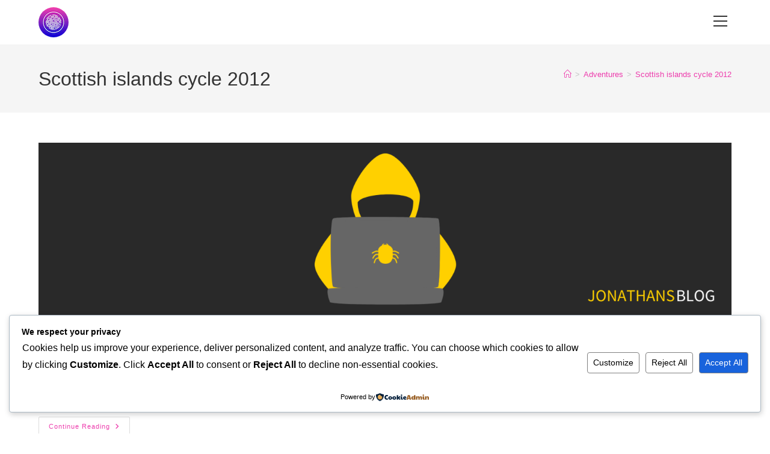

--- FILE ---
content_type: text/html; charset=UTF-8
request_url: https://jonathansblog.co.uk/category/adventures/scottish-islands-cycle-2012
body_size: 42646
content:
<!DOCTYPE html>
<html class="html" lang="en-GB">
<head>
	<meta charset="UTF-8">
	<link rel="profile" href="https://gmpg.org/xfn/11">

	<style id="jetpack-boost-critical-css">@media all{ol,ul{box-sizing:border-box}.screen-reader-text{border:0;clip-path:inset(50%);height:1px;margin:-1px;overflow:hidden;padding:0;position:absolute;width:1px;word-wrap:normal!important}.fa{font-family:var(--fa-style-family,"Font Awesome 6 Free");font-weight:var(--fa-style,900)}.fa{-moz-osx-font-smoothing:grayscale;-webkit-font-smoothing:antialiased;display:var(--fa-display,inline-block);font-style:normal;font-variant:normal;line-height:1;text-rendering:auto}.fa:before{content:var(--fa)}.fa-bars{--fa:""}.fa-angle-right{--fa:""}.fa-angle-up{--fa:""}@font-face{font-family:simple-line-icons;font-weight:400;font-style:normal;font-display:swap}.icon-bubble,.icon-clock,.icon-folder,.icon-home,.icon-magnifier,.icon-user{font-family:simple-line-icons;speak:none;font-style:normal;font-weight:400;font-variant:normal;text-transform:none;line-height:1;-webkit-font-smoothing:antialiased;-moz-osx-font-smoothing:grayscale}.icon-user:before{content:""}.icon-clock:before{content:""}.icon-folder:before{content:""}.icon-home:before{content:""}.icon-bubble:before{content:""}.icon-magnifier:before{content:""}a,article,body,div,form,h1,h2,header,html,i,img,li,nav,ol,p,span,ul{margin:0;padding:0;border:0;outline:0;font-size:100%;font:inherit;vertical-align:baseline;font-family:inherit;font-size:100%;font-style:inherit;font-weight:inherit}article,header,nav{display:block}html{font-size:62.5%;overflow-y:scroll;-webkit-text-size-adjust:100%;-ms-text-size-adjust:100%}*,:after,:before{-webkit-box-sizing:border-box;-moz-box-sizing:border-box;box-sizing:border-box}article,header,main,nav{display:block}a img{border:0}img{max-width:100%;height:auto}html{-ms-overflow-x:hidden;overflow-x:hidden}body{font-family:"Open Sans",sans-serif;font-size:14px;line-height:1.8;color:#4a4a4a;overflow-wrap:break-word;word-wrap:break-word}body{background-color:#fff}i{font-style:italic}.screen-reader-text{border:0;clip:rect(1px,1px,1px,1px);clip-path:inset(50%);height:1px;margin:-1px;font-size:14px!important;font-weight:400;overflow:hidden;padding:0;position:absolute!important;width:1px;word-wrap:normal!important}html{font-family:sans-serif;-ms-text-size-adjust:100%;-webkit-text-size-adjust:100%}body{margin:0}article,header,main,nav{display:block}a{background-color:rgba(0,0,0,0)}img{border:0}button,input{color:inherit;font:inherit;margin:0}button{overflow:visible}button{text-transform:none}button{-webkit-appearance:button}input{line-height:normal}input[type=search]::-webkit-search-cancel-button{-webkit-appearance:none}.container{width:1200px;max-width:90%;margin:0 auto}#wrap{position:relative}#main{position:relative}#main #content-wrap{padding-top:50px;padding-bottom:50px}.content-area{float:left;position:relative;width:72%;padding-right:30px;border-right-width:1px;border-style:solid;border-color:#f1f1f1}.content-full-width .content-area{width:100%!important;max-width:none!important;padding:0!important;border:0!important}@media only screen and (max-width:959px){.container{max-width:90%}.content-area{float:none!important;width:100%;margin-bottom:40px;border:0}body:not(.separate-layout) .content-area{padding:0!important}#main #content-wrap.container{width:auto!important}}@media only screen and (max-width:767px){#wrap{width:100%!important}.blog-entry{width:100%;margin-bottom:25px}}img{max-width:100%;height:auto;vertical-align:middle}img[class*=attachment-]{height:auto}.clr:after{content:"";display:block;visibility:hidden;clear:both;zoom:1;height:0}a{color:#333}a{text-decoration:none}h1,h2{font-weight:600;margin:0 0 20px;color:#333;line-height:1.4}h1{font-size:23px}h2{font-size:20px}p{margin:0 0 20px}ol,ul{margin:15px 0 15px 20px}ol{list-style-type:decimal}li ul{margin:0 0 0 25px}form input[type=search],form input[type=text]{display:inline-block;min-height:40px;width:100%;font-size:14px;line-height:1.8;padding:6px 12px;vertical-align:middle;background-color:rgba(0,0,0,0);color:#333;border:1px solid #ddd;-webkit-border-radius:3px;-moz-border-radius:3px;-ms-border-radius:3px;border-radius:3px}input[type=search],input[type=text]{-webkit-appearance:none}input[type=search]::-webkit-search-cancel-button,input[type=search]::-webkit-search-results-button{display:none}button[type=submit]{display:inline-block;font-family:inherit;background-color:#13aff0;color:#fff;font-size:12px;font-weight:600;text-transform:uppercase;margin:0;padding:14px 20px;border:0;text-align:center;letter-spacing:.1em;line-height:1}#site-header{position:relative;width:100%;background-color:#fff;border-bottom:1px solid #f1f1f1;z-index:100}#site-header-inner{position:relative;height:100%}#site-logo{float:left;height:100%;display:table}#site-logo #site-logo-inner{display:table-cell;vertical-align:middle;height:74px}#site-logo #site-logo-inner a{background-color:rgba(0,0,0,0)!important}#site-logo #site-logo-inner a img{width:auto;vertical-align:middle}@media only screen and (max-width:767px){#site-logo{margin-top:0!important;margin-bottom:0!important}}#site-header.full_screen-header{z-index:9999}#site-header.full_screen-header #site-header-inner{overflow:visible!important}#site-header.full_screen-header #site-navigation-wrap{right:0}#site-header.full_screen-header .menu-bar-wrap{float:right;height:100%;display:table}#site-header.full_screen-header .menu-bar-inner{display:table-cell;vertical-align:middle;position:relative;height:74px}#site-header.full_screen-header .menu-bar{display:inline-block;position:relative;margin-left:10px;min-width:38px;height:33px;text-align:center;z-index:101}#site-header.full_screen-header .menu-bar .ham{display:inline-block;width:23px;height:2px;position:relative;top:2px;background-color:#333;vertical-align:middle;white-space:nowrap}#site-header.full_screen-header .menu-bar .ham:after,#site-header.full_screen-header .menu-bar .ham:before{position:absolute;content:"";display:inline-block;width:23px;height:2px;left:0;background-color:#333;outline:1px solid rgba(0,0,0,0)}#site-header.full_screen-header .menu-bar .ham:before{top:-8px}#site-header.full_screen-header .menu-bar .ham:after{top:8px}#site-header.full_screen-header #full-screen-menu{display:none;position:fixed;top:0;left:0;width:100%;height:100%;background-color:rgba(0,0,0,.9);overflow-y:scroll;z-index:100}#site-header.full_screen-header #full-screen-menu #full-screen-menu-inner{display:table;width:100%;height:100%;padding:0 40px}#site-header.full_screen-header #full-screen-menu #site-navigation{display:table-cell;vertical-align:middle;padding:100px 0;text-align:center}#site-header.full_screen-header .fs-dropdown-menu{list-style:none;margin:0}#site-header.full_screen-header .fs-dropdown-menu li a{display:block;color:#fff;letter-spacing:2px;text-transform:uppercase}#site-header.full_screen-header .fs-dropdown-menu li>a .nav-arrow{display:inline-block;width:26px;padding-left:5px;text-align:center}#site-header.full_screen-header .fs-dropdown-menu li>a .nav-arrow:before{content:"+"}#site-header.full_screen-header .fs-dropdown-menu ul.sub-menu{display:none;list-style:none;margin:0;padding:0}#site-header.full_screen-header .fs-dropdown-menu ul.sub-menu li a{font-size:16px;padding:6px 0}#site-header.full_screen-header .fs-dropdown-menu>li{display:block}#site-header.full_screen-header .fs-dropdown-menu>li>a{font-size:24px;line-height:1.2;padding:12px 0}#site-header.full_screen-header .fs-dropdown-menu>li.search-toggle-li{max-width:220px;margin:10px auto 0}#site-header.full_screen-header .fs-dropdown-menu>li.search-toggle-li form{position:relative}#site-header.full_screen-header .fs-dropdown-menu>li.search-toggle-li .search-text,#site-header.full_screen-header .fs-dropdown-menu>li.search-toggle-li input{font-size:20px;padding:4px 0;color:#fff;margin:0;text-align:center;text-transform:uppercase}#site-header.full_screen-header .fs-dropdown-menu>li.search-toggle-li input{position:relative;border:0;background-color:rgba(0,0,0,0);border-bottom:1px solid #666;-webkit-border-radius:0;-moz-border-radius:0;-ms-border-radius:0;border-radius:0;z-index:2}#site-header.full_screen-header .fs-dropdown-menu>li.search-toggle-li .search-text{display:block;position:absolute;top:0;bottom:0;left:0;right:0;-moz-opacity:.5;-webkit-opacity:.5;opacity:.5;z-index:1}#site-header.full_screen-header .fs-dropdown-menu>li.search-toggle-li .search-text i{display:inline-block;background-color:#fff;width:3px;height:3px;margin-left:3px}#site-navigation-wrap{float:right;position:relative;right:-15px}.nav-content{display:block;font-size:11px;line-height:1.8;padding:5px 0;white-space:normal;-moz-opacity:.7;-webkit-opacity:.7;opacity:.7}.oceanwp-mobile-menu-icon{display:none;position:relative}.oceanwp-mobile-menu-icon.mobile-right{float:right}.oceanwp-mobile-menu-icon a{font-size:13px;line-height:74px;color:#555;padding-left:15px;letter-spacing:.6px}.oceanwp-mobile-menu-icon a:first-child{padding-left:0}#icon-searchform-dropdown{position:absolute;right:0;background-color:#fff;border-top:3px solid #13aff0;top:100%;padding:15px;width:260px;-webkit-box-shadow:0 2px 7px rgba(0,0,0,.1);-moz-box-shadow:0 2px 7px rgba(0,0,0,.1);box-shadow:0 2px 7px rgba(0,0,0,.1);visibility:hidden;-moz-opacity:0;-webkit-opacity:0;opacity:0;z-index:10000}#icon-searchform-dropdown input{display:block;background-color:rgba(0,0,0,0);-webkit-border-radius:0;-moz-border-radius:0;-ms-border-radius:0;border-radius:0;margin:0}#icon-searchform-dropdown{width:100%}#mobile-dropdown{display:none;position:absolute;top:100%;left:0;width:100%;background-color:#fff;max-height:400px;overflow-y:auto;-webkit-box-shadow:0 2px 6px rgba(0,0,0,.1);-moz-box-shadow:0 2px 6px rgba(0,0,0,.1);box-shadow:0 2px 6px rgba(0,0,0,.1)}#mobile-dropdown ul{margin:0;list-style:none}#mobile-dropdown ul li{border-bottom:1px solid rgba(0,0,0,.035)}#mobile-dropdown ul li a{display:block;position:relative;padding:12px 40px;text-align:left}#mobile-dropdown ul li ul{display:none;border-top:1px solid rgba(0,0,0,.035);margin-left:0;background-color:rgba(0,0,0,.02)}#mobile-dropdown ul li.search-toggle-li{display:none}#mobile-dropdown #mobile-menu-search{display:block;padding:20px 40px}#mobile-dropdown #mobile-menu-search form{position:relative}#mobile-dropdown #mobile-menu-search form input{padding:6px 45px 6px 12px!important;margin-top:0!important;-webkit-box-sizing:inherit;-moz-box-sizing:inherit;box-sizing:inherit}#mobile-dropdown #mobile-menu-search form button{display:block;position:absolute;right:10px;height:30px;line-height:30px;width:30px;padding:0;text-align:center;top:50%;margin-top:-15px;background-color:rgba(0,0,0,0)!important;color:#555;border:0}.page-header{position:relative;background-color:#f5f5f5;padding:34px 0}.page-header .container{position:relative}.page-header-title{display:block;font-size:24px;line-height:1.4em;font-weight:400;margin:0;color:#333}.site-breadcrumbs{position:absolute;right:0;top:50%;max-width:50%;height:32px;line-height:32px;margin-top:-16px;font-size:13px;color:#c6c6c6;font-weight:400;white-space:nowrap;overflow:hidden}.site-breadcrumbs ol{margin:0;padding:0;list-style:none}.site-breadcrumbs ol li{display:inline-block}.site-breadcrumbs ol li .breadcrumb-sep{margin:0 6px}.site-breadcrumbs .breadcrumb-home.has-icon{display:none}.site-breadcrumbs ol{margin:0}@media only screen and (max-width:959px){body.has-breadcrumbs .page-header-title{max-width:100%;width:100%}}@media only screen and (max-width:959px){.site-breadcrumbs{position:inherit;top:auto;left:auto;right:auto;max-width:100%;margin-top:0}}@media only screen and (max-width:767px){.page-header{background-attachment:initial!important}body.has-breadcrumbs .page-header-title{max-width:100%;width:100%}}#blog-entries{padding-bottom:0}.blog-entry.post{position:relative}.blog-entry.post .thumbnail{position:relative}.blog-entry.post .thumbnail a:not(.mejs-volume-slider){display:inline-block;position:relative;width:100%}.blog-entry.post .thumbnail .overlay{position:absolute;top:0;left:0;width:100%;height:100%;background-color:rgba(0,0,0,.2);-moz-opacity:0;-webkit-opacity:0;opacity:0;text-align:center}.blog-entry.post .thumbnail img{width:100%}.blog-entry.post ul.meta{margin:0 0 12px}.blog-entry.post .blog-entry-header{margin-bottom:20px}.blog-entry.post .blog-entry-header .entry-title{font-size:24px;margin:0}.blog-entry.post .blog-entry-header .entry-title a{font-weight:600;letter-spacing:.6px}.blog-entry.post .blog-entry-summary{margin-bottom:20px}.blog-entry.post .blog-entry-summary p:last-child{margin-bottom:0}.thumbnail-caption{font-size:13px;margin-top:.5em;text-align:center}.blog-entry.large-entry{border-bottom:1px solid #f1f1f1;margin-bottom:30px;padding-bottom:30px}.blog-entry.large-entry .thumbnail{margin-bottom:20px}.blog-entry.large-entry .blog-entry-readmore a{display:inline-block;font-size:11px;line-height:1;border:1px solid #ddd;padding:10px 16px;-webkit-border-radius:2px;-moz-border-radius:2px;-ms-border-radius:2px;border-radius:2px;text-transform:capitalize;letter-spacing:1px}.blog-entry.large-entry .blog-entry-readmore a i{margin-left:8px}ul.meta{display:flex;flex-wrap:wrap;justify-content:flex-start;color:#4a4a4a;font-size:14px;line-height:1.3;margin:0 0 20px;padding:0 0 10px;list-style:none}ul.meta li{line-height:1.5;align-self:flex-end;flex-wrap:nowrap;padding-bottom:5px}ul.meta li:after{padding:0 6px;font-weight:700}ul.meta li:last-child:after{display:none;padding:0}ul.meta li a{color:#4a4a4a}ul.meta li i{padding-right:6px;font-size:17px}ul.meta li .owp-sep{padding:0 5px}ul.obem-default li:after{content:"-"}#scroll-top{display:none;opacity:0;position:fixed;right:20px;bottom:20px;width:40px;height:40px;line-height:40px;background-color:rgba(0,0,0,.4);color:#fff;font-size:18px;-webkit-border-radius:2px;-moz-border-radius:2px;-ms-border-radius:2px;border-radius:2px;text-align:center;z-index:100;-webkit-box-sizing:content-box;-moz-box-sizing:content-box;box-sizing:content-box}@media only screen and (max-width:480px){#scroll-top{right:10px;bottom:10px;width:26px;height:26px;line-height:24px;font-size:14px}}#mobile-menu-search{display:none}@media only screen and (max-width:959px){body.default-breakpoint #site-navigation-wrap{display:none}body.default-breakpoint .oceanwp-mobile-menu-icon{display:block}}}</style><meta name='robots' content='index, follow, max-image-preview:large, max-snippet:-1, max-video-preview:-1' />
<meta name="viewport" content="width=device-width, initial-scale=1"><!-- Google tag (gtag.js) consent mode dataLayer added by Site Kit -->

<!-- End Google tag (gtag.js) consent mode dataLayer added by Site Kit -->

	<!-- This site is optimized with the Yoast SEO plugin v26.7 - https://yoast.com/wordpress/plugins/seo/ -->
	<title>Scottish islands cycle 2012 Archives - JONATHANS BLOG</title>
	<link rel="canonical" href="https://jonathansblog.co.uk/adventures/scottish-islands-cycle-2012" />
	<link rel="next" href="https://jonathansblog.co.uk/adventures/scottish-islands-cycle-2012/page/2" />
	<meta property="og:locale" content="en_US" />
	<meta property="og:type" content="article" />
	<meta property="og:title" content="Scottish islands cycle 2012 Archives - JONATHANS BLOG" />
	<meta property="og:url" content="https://jonathansblog.co.uk/adventures/scottish-islands-cycle-2012" />
	<meta property="og:site_name" content="JONATHANS BLOG" />
	<meta property="og:image" content="https://i0.wp.com/jonathansblog.co.uk/wp-content/uploads/2016/11/pexels-photo-2775196-e1709668730990.jpeg?fit=1000%2C461&ssl=1" />
	<meta property="og:image:width" content="1000" />
	<meta property="og:image:height" content="461" />
	<meta property="og:image:type" content="image/jpeg" />
	<meta name="twitter:card" content="summary_large_image" />
	<meta name="twitter:site" content="@jonathans_blog" />
	<!-- / Yoast SEO plugin. -->


<link rel='dns-prefetch' href='//www.googletagmanager.com' />
<link rel='preconnect' href='//i0.wp.com' />
<link rel="alternate" type="application/rss+xml" title="JONATHANS BLOG &raquo; Feed" href="https://jonathansblog.co.uk/feed" />
<link rel="alternate" type="application/rss+xml" title="JONATHANS BLOG &raquo; Scottish islands cycle 2012 Category Feed" href="https://jonathansblog.co.uk/category/adventures/scottish-islands-cycle-2012/feed" />
<noscript><link rel='stylesheet' id='all-css-f5543a67e84ca3b22d49800601c04eb9' href='https://jonathansblog.co.uk/wp-content/boost-cache/static/894285cd33.min.css' type='text/css' media='all' /></noscript><link data-media="all" onload="this.media=this.dataset.media; delete this.dataset.media; this.removeAttribute( &apos;onload&apos; );" rel='stylesheet' id='all-css-f5543a67e84ca3b22d49800601c04eb9' href='https://jonathansblog.co.uk/wp-content/boost-cache/static/894285cd33.min.css' type='text/css' media="not all" />
<style id='wp-img-auto-sizes-contain-inline-css'>
img:is([sizes=auto i],[sizes^="auto," i]){contain-intrinsic-size:3000px 1500px}
/*# sourceURL=wp-img-auto-sizes-contain-inline-css */
</style>
<style id='wp-block-library-inline-css'>
:root{--wp-block-synced-color:#7a00df;--wp-block-synced-color--rgb:122,0,223;--wp-bound-block-color:var(--wp-block-synced-color);--wp-editor-canvas-background:#ddd;--wp-admin-theme-color:#007cba;--wp-admin-theme-color--rgb:0,124,186;--wp-admin-theme-color-darker-10:#006ba1;--wp-admin-theme-color-darker-10--rgb:0,107,160.5;--wp-admin-theme-color-darker-20:#005a87;--wp-admin-theme-color-darker-20--rgb:0,90,135;--wp-admin-border-width-focus:2px}@media (min-resolution:192dpi){:root{--wp-admin-border-width-focus:1.5px}}.wp-element-button{cursor:pointer}:root .has-very-light-gray-background-color{background-color:#eee}:root .has-very-dark-gray-background-color{background-color:#313131}:root .has-very-light-gray-color{color:#eee}:root .has-very-dark-gray-color{color:#313131}:root .has-vivid-green-cyan-to-vivid-cyan-blue-gradient-background{background:linear-gradient(135deg,#00d084,#0693e3)}:root .has-purple-crush-gradient-background{background:linear-gradient(135deg,#34e2e4,#4721fb 50%,#ab1dfe)}:root .has-hazy-dawn-gradient-background{background:linear-gradient(135deg,#faaca8,#dad0ec)}:root .has-subdued-olive-gradient-background{background:linear-gradient(135deg,#fafae1,#67a671)}:root .has-atomic-cream-gradient-background{background:linear-gradient(135deg,#fdd79a,#004a59)}:root .has-nightshade-gradient-background{background:linear-gradient(135deg,#330968,#31cdcf)}:root .has-midnight-gradient-background{background:linear-gradient(135deg,#020381,#2874fc)}:root{--wp--preset--font-size--normal:16px;--wp--preset--font-size--huge:42px}.has-regular-font-size{font-size:1em}.has-larger-font-size{font-size:2.625em}.has-normal-font-size{font-size:var(--wp--preset--font-size--normal)}.has-huge-font-size{font-size:var(--wp--preset--font-size--huge)}.has-text-align-center{text-align:center}.has-text-align-left{text-align:left}.has-text-align-right{text-align:right}.has-fit-text{white-space:nowrap!important}#end-resizable-editor-section{display:none}.aligncenter{clear:both}.items-justified-left{justify-content:flex-start}.items-justified-center{justify-content:center}.items-justified-right{justify-content:flex-end}.items-justified-space-between{justify-content:space-between}.screen-reader-text{border:0;clip-path:inset(50%);height:1px;margin:-1px;overflow:hidden;padding:0;position:absolute;width:1px;word-wrap:normal!important}.screen-reader-text:focus{background-color:#ddd;clip-path:none;color:#444;display:block;font-size:1em;height:auto;left:5px;line-height:normal;padding:15px 23px 14px;text-decoration:none;top:5px;width:auto;z-index:100000}html :where(.has-border-color){border-style:solid}html :where([style*=border-top-color]){border-top-style:solid}html :where([style*=border-right-color]){border-right-style:solid}html :where([style*=border-bottom-color]){border-bottom-style:solid}html :where([style*=border-left-color]){border-left-style:solid}html :where([style*=border-width]){border-style:solid}html :where([style*=border-top-width]){border-top-style:solid}html :where([style*=border-right-width]){border-right-style:solid}html :where([style*=border-bottom-width]){border-bottom-style:solid}html :where([style*=border-left-width]){border-left-style:solid}html :where(img[class*=wp-image-]){height:auto;max-width:100%}:where(figure){margin:0 0 1em}html :where(.is-position-sticky){--wp-admin--admin-bar--position-offset:var(--wp-admin--admin-bar--height,0px)}@media screen and (max-width:600px){html :where(.is-position-sticky){--wp-admin--admin-bar--position-offset:0px}}

/*# sourceURL=wp-block-library-inline-css */
</style><style id='wp-block-heading-inline-css'>
h1:where(.wp-block-heading).has-background,h2:where(.wp-block-heading).has-background,h3:where(.wp-block-heading).has-background,h4:where(.wp-block-heading).has-background,h5:where(.wp-block-heading).has-background,h6:where(.wp-block-heading).has-background{padding:1.25em 2.375em}h1.has-text-align-left[style*=writing-mode]:where([style*=vertical-lr]),h1.has-text-align-right[style*=writing-mode]:where([style*=vertical-rl]),h2.has-text-align-left[style*=writing-mode]:where([style*=vertical-lr]),h2.has-text-align-right[style*=writing-mode]:where([style*=vertical-rl]),h3.has-text-align-left[style*=writing-mode]:where([style*=vertical-lr]),h3.has-text-align-right[style*=writing-mode]:where([style*=vertical-rl]),h4.has-text-align-left[style*=writing-mode]:where([style*=vertical-lr]),h4.has-text-align-right[style*=writing-mode]:where([style*=vertical-rl]),h5.has-text-align-left[style*=writing-mode]:where([style*=vertical-lr]),h5.has-text-align-right[style*=writing-mode]:where([style*=vertical-rl]),h6.has-text-align-left[style*=writing-mode]:where([style*=vertical-lr]),h6.has-text-align-right[style*=writing-mode]:where([style*=vertical-rl]){rotate:180deg}
/*# sourceURL=https://jonathansblog.co.uk/wp-includes/blocks/heading/style.min.css */
</style>
<style id='wp-block-latest-posts-inline-css'>
.wp-block-latest-posts{box-sizing:border-box}.wp-block-latest-posts.alignleft{margin-right:2em}.wp-block-latest-posts.alignright{margin-left:2em}.wp-block-latest-posts.wp-block-latest-posts__list{list-style:none}.wp-block-latest-posts.wp-block-latest-posts__list li{clear:both;overflow-wrap:break-word}.wp-block-latest-posts.is-grid{display:flex;flex-wrap:wrap}.wp-block-latest-posts.is-grid li{margin:0 1.25em 1.25em 0;width:100%}@media (min-width:600px){.wp-block-latest-posts.columns-2 li{width:calc(50% - .625em)}.wp-block-latest-posts.columns-2 li:nth-child(2n){margin-right:0}.wp-block-latest-posts.columns-3 li{width:calc(33.33333% - .83333em)}.wp-block-latest-posts.columns-3 li:nth-child(3n){margin-right:0}.wp-block-latest-posts.columns-4 li{width:calc(25% - .9375em)}.wp-block-latest-posts.columns-4 li:nth-child(4n){margin-right:0}.wp-block-latest-posts.columns-5 li{width:calc(20% - 1em)}.wp-block-latest-posts.columns-5 li:nth-child(5n){margin-right:0}.wp-block-latest-posts.columns-6 li{width:calc(16.66667% - 1.04167em)}.wp-block-latest-posts.columns-6 li:nth-child(6n){margin-right:0}}:root :where(.wp-block-latest-posts.is-grid){padding:0}:root :where(.wp-block-latest-posts.wp-block-latest-posts__list){padding-left:0}.wp-block-latest-posts__post-author,.wp-block-latest-posts__post-date{display:block;font-size:.8125em}.wp-block-latest-posts__post-excerpt,.wp-block-latest-posts__post-full-content{margin-bottom:1em;margin-top:.5em}.wp-block-latest-posts__featured-image a{display:inline-block}.wp-block-latest-posts__featured-image img{height:auto;max-width:100%;width:auto}.wp-block-latest-posts__featured-image.alignleft{float:left;margin-right:1em}.wp-block-latest-posts__featured-image.alignright{float:right;margin-left:1em}.wp-block-latest-posts__featured-image.aligncenter{margin-bottom:1em;text-align:center}
/*# sourceURL=https://jonathansblog.co.uk/wp-includes/blocks/latest-posts/style.min.css */
</style>
<style id='global-styles-inline-css'>
:root{--wp--preset--aspect-ratio--square: 1;--wp--preset--aspect-ratio--4-3: 4/3;--wp--preset--aspect-ratio--3-4: 3/4;--wp--preset--aspect-ratio--3-2: 3/2;--wp--preset--aspect-ratio--2-3: 2/3;--wp--preset--aspect-ratio--16-9: 16/9;--wp--preset--aspect-ratio--9-16: 9/16;--wp--preset--color--black: #000000;--wp--preset--color--cyan-bluish-gray: #abb8c3;--wp--preset--color--white: #ffffff;--wp--preset--color--pale-pink: #f78da7;--wp--preset--color--vivid-red: #cf2e2e;--wp--preset--color--luminous-vivid-orange: #ff6900;--wp--preset--color--luminous-vivid-amber: #fcb900;--wp--preset--color--light-green-cyan: #7bdcb5;--wp--preset--color--vivid-green-cyan: #00d084;--wp--preset--color--pale-cyan-blue: #8ed1fc;--wp--preset--color--vivid-cyan-blue: #0693e3;--wp--preset--color--vivid-purple: #9b51e0;--wp--preset--gradient--vivid-cyan-blue-to-vivid-purple: linear-gradient(135deg,rgb(6,147,227) 0%,rgb(155,81,224) 100%);--wp--preset--gradient--light-green-cyan-to-vivid-green-cyan: linear-gradient(135deg,rgb(122,220,180) 0%,rgb(0,208,130) 100%);--wp--preset--gradient--luminous-vivid-amber-to-luminous-vivid-orange: linear-gradient(135deg,rgb(252,185,0) 0%,rgb(255,105,0) 100%);--wp--preset--gradient--luminous-vivid-orange-to-vivid-red: linear-gradient(135deg,rgb(255,105,0) 0%,rgb(207,46,46) 100%);--wp--preset--gradient--very-light-gray-to-cyan-bluish-gray: linear-gradient(135deg,rgb(238,238,238) 0%,rgb(169,184,195) 100%);--wp--preset--gradient--cool-to-warm-spectrum: linear-gradient(135deg,rgb(74,234,220) 0%,rgb(151,120,209) 20%,rgb(207,42,186) 40%,rgb(238,44,130) 60%,rgb(251,105,98) 80%,rgb(254,248,76) 100%);--wp--preset--gradient--blush-light-purple: linear-gradient(135deg,rgb(255,206,236) 0%,rgb(152,150,240) 100%);--wp--preset--gradient--blush-bordeaux: linear-gradient(135deg,rgb(254,205,165) 0%,rgb(254,45,45) 50%,rgb(107,0,62) 100%);--wp--preset--gradient--luminous-dusk: linear-gradient(135deg,rgb(255,203,112) 0%,rgb(199,81,192) 50%,rgb(65,88,208) 100%);--wp--preset--gradient--pale-ocean: linear-gradient(135deg,rgb(255,245,203) 0%,rgb(182,227,212) 50%,rgb(51,167,181) 100%);--wp--preset--gradient--electric-grass: linear-gradient(135deg,rgb(202,248,128) 0%,rgb(113,206,126) 100%);--wp--preset--gradient--midnight: linear-gradient(135deg,rgb(2,3,129) 0%,rgb(40,116,252) 100%);--wp--preset--font-size--small: 13px;--wp--preset--font-size--medium: 20px;--wp--preset--font-size--large: 36px;--wp--preset--font-size--x-large: 42px;--wp--preset--spacing--20: 0.44rem;--wp--preset--spacing--30: 0.67rem;--wp--preset--spacing--40: 1rem;--wp--preset--spacing--50: 1.5rem;--wp--preset--spacing--60: 2.25rem;--wp--preset--spacing--70: 3.38rem;--wp--preset--spacing--80: 5.06rem;--wp--preset--shadow--natural: 6px 6px 9px rgba(0, 0, 0, 0.2);--wp--preset--shadow--deep: 12px 12px 50px rgba(0, 0, 0, 0.4);--wp--preset--shadow--sharp: 6px 6px 0px rgba(0, 0, 0, 0.2);--wp--preset--shadow--outlined: 6px 6px 0px -3px rgb(255, 255, 255), 6px 6px rgb(0, 0, 0);--wp--preset--shadow--crisp: 6px 6px 0px rgb(0, 0, 0);}:where(.is-layout-flex){gap: 0.5em;}:where(.is-layout-grid){gap: 0.5em;}body .is-layout-flex{display: flex;}.is-layout-flex{flex-wrap: wrap;align-items: center;}.is-layout-flex > :is(*, div){margin: 0;}body .is-layout-grid{display: grid;}.is-layout-grid > :is(*, div){margin: 0;}:where(.wp-block-columns.is-layout-flex){gap: 2em;}:where(.wp-block-columns.is-layout-grid){gap: 2em;}:where(.wp-block-post-template.is-layout-flex){gap: 1.25em;}:where(.wp-block-post-template.is-layout-grid){gap: 1.25em;}.has-black-color{color: var(--wp--preset--color--black) !important;}.has-cyan-bluish-gray-color{color: var(--wp--preset--color--cyan-bluish-gray) !important;}.has-white-color{color: var(--wp--preset--color--white) !important;}.has-pale-pink-color{color: var(--wp--preset--color--pale-pink) !important;}.has-vivid-red-color{color: var(--wp--preset--color--vivid-red) !important;}.has-luminous-vivid-orange-color{color: var(--wp--preset--color--luminous-vivid-orange) !important;}.has-luminous-vivid-amber-color{color: var(--wp--preset--color--luminous-vivid-amber) !important;}.has-light-green-cyan-color{color: var(--wp--preset--color--light-green-cyan) !important;}.has-vivid-green-cyan-color{color: var(--wp--preset--color--vivid-green-cyan) !important;}.has-pale-cyan-blue-color{color: var(--wp--preset--color--pale-cyan-blue) !important;}.has-vivid-cyan-blue-color{color: var(--wp--preset--color--vivid-cyan-blue) !important;}.has-vivid-purple-color{color: var(--wp--preset--color--vivid-purple) !important;}.has-black-background-color{background-color: var(--wp--preset--color--black) !important;}.has-cyan-bluish-gray-background-color{background-color: var(--wp--preset--color--cyan-bluish-gray) !important;}.has-white-background-color{background-color: var(--wp--preset--color--white) !important;}.has-pale-pink-background-color{background-color: var(--wp--preset--color--pale-pink) !important;}.has-vivid-red-background-color{background-color: var(--wp--preset--color--vivid-red) !important;}.has-luminous-vivid-orange-background-color{background-color: var(--wp--preset--color--luminous-vivid-orange) !important;}.has-luminous-vivid-amber-background-color{background-color: var(--wp--preset--color--luminous-vivid-amber) !important;}.has-light-green-cyan-background-color{background-color: var(--wp--preset--color--light-green-cyan) !important;}.has-vivid-green-cyan-background-color{background-color: var(--wp--preset--color--vivid-green-cyan) !important;}.has-pale-cyan-blue-background-color{background-color: var(--wp--preset--color--pale-cyan-blue) !important;}.has-vivid-cyan-blue-background-color{background-color: var(--wp--preset--color--vivid-cyan-blue) !important;}.has-vivid-purple-background-color{background-color: var(--wp--preset--color--vivid-purple) !important;}.has-black-border-color{border-color: var(--wp--preset--color--black) !important;}.has-cyan-bluish-gray-border-color{border-color: var(--wp--preset--color--cyan-bluish-gray) !important;}.has-white-border-color{border-color: var(--wp--preset--color--white) !important;}.has-pale-pink-border-color{border-color: var(--wp--preset--color--pale-pink) !important;}.has-vivid-red-border-color{border-color: var(--wp--preset--color--vivid-red) !important;}.has-luminous-vivid-orange-border-color{border-color: var(--wp--preset--color--luminous-vivid-orange) !important;}.has-luminous-vivid-amber-border-color{border-color: var(--wp--preset--color--luminous-vivid-amber) !important;}.has-light-green-cyan-border-color{border-color: var(--wp--preset--color--light-green-cyan) !important;}.has-vivid-green-cyan-border-color{border-color: var(--wp--preset--color--vivid-green-cyan) !important;}.has-pale-cyan-blue-border-color{border-color: var(--wp--preset--color--pale-cyan-blue) !important;}.has-vivid-cyan-blue-border-color{border-color: var(--wp--preset--color--vivid-cyan-blue) !important;}.has-vivid-purple-border-color{border-color: var(--wp--preset--color--vivid-purple) !important;}.has-vivid-cyan-blue-to-vivid-purple-gradient-background{background: var(--wp--preset--gradient--vivid-cyan-blue-to-vivid-purple) !important;}.has-light-green-cyan-to-vivid-green-cyan-gradient-background{background: var(--wp--preset--gradient--light-green-cyan-to-vivid-green-cyan) !important;}.has-luminous-vivid-amber-to-luminous-vivid-orange-gradient-background{background: var(--wp--preset--gradient--luminous-vivid-amber-to-luminous-vivid-orange) !important;}.has-luminous-vivid-orange-to-vivid-red-gradient-background{background: var(--wp--preset--gradient--luminous-vivid-orange-to-vivid-red) !important;}.has-very-light-gray-to-cyan-bluish-gray-gradient-background{background: var(--wp--preset--gradient--very-light-gray-to-cyan-bluish-gray) !important;}.has-cool-to-warm-spectrum-gradient-background{background: var(--wp--preset--gradient--cool-to-warm-spectrum) !important;}.has-blush-light-purple-gradient-background{background: var(--wp--preset--gradient--blush-light-purple) !important;}.has-blush-bordeaux-gradient-background{background: var(--wp--preset--gradient--blush-bordeaux) !important;}.has-luminous-dusk-gradient-background{background: var(--wp--preset--gradient--luminous-dusk) !important;}.has-pale-ocean-gradient-background{background: var(--wp--preset--gradient--pale-ocean) !important;}.has-electric-grass-gradient-background{background: var(--wp--preset--gradient--electric-grass) !important;}.has-midnight-gradient-background{background: var(--wp--preset--gradient--midnight) !important;}.has-small-font-size{font-size: var(--wp--preset--font-size--small) !important;}.has-medium-font-size{font-size: var(--wp--preset--font-size--medium) !important;}.has-large-font-size{font-size: var(--wp--preset--font-size--large) !important;}.has-x-large-font-size{font-size: var(--wp--preset--font-size--x-large) !important;}
/*# sourceURL=global-styles-inline-css */
</style>

<style id='classic-theme-styles-inline-css'>
/*! This file is auto-generated */
.wp-block-button__link{color:#fff;background-color:#32373c;border-radius:9999px;box-shadow:none;text-decoration:none;padding:calc(.667em + 2px) calc(1.333em + 2px);font-size:1.125em}.wp-block-file__button{background:#32373c;color:#fff;text-decoration:none}
/*# sourceURL=/wp-includes/css/classic-themes.min.css */
</style>



<!-- Google tag (gtag.js) snippet added by Site Kit -->
<!-- Google Analytics snippet added by Site Kit -->


<link rel="https://api.w.org/" href="https://jonathansblog.co.uk/wp-json/" /><link rel="alternate" title="JSON" type="application/json" href="https://jonathansblog.co.uk/wp-json/wp/v2/categories/66" /><link rel="EditURI" type="application/rsd+xml" title="RSD" href="https://jonathansblog.co.uk/xmlrpc.php?rsd" />
<meta name="generator" content="Site Kit by Google 1.170.0" />

<!-- This site is optimized with the Schema plugin v1.7.9.6 - https://schema.press -->
<script data-jetpack-boost="ignore" type="application/ld+json">[{"@context":"http:\/\/schema.org\/","@type":"WPHeader","url":"","headline":"Category: Scottish islands cycle 2012","description":""},{"@context":"http:\/\/schema.org\/","@type":"WPFooter","url":"","headline":"Category: Scottish islands cycle 2012","description":""}]</script>



<!-- This site is optimized with the Schema plugin v1.7.9.6 - https://schema.press -->
<script data-jetpack-boost="ignore" type="application/ld+json">{"@context":"https:\/\/schema.org\/","@type":"CollectionPage","headline":"Scottish islands cycle 2012 Category","description":"","url":"https:\/\/jonathansblog.co.uk\/category\/adventures\/scottish-islands-cycle-2012","sameAs":[],"hasPart":[{"@context":"https:\/\/schema.org\/","@type":"NewsArticle","mainEntityOfPage":{"@type":"WebPage","@id":"https:\/\/jonathansblog.co.uk\/part-10-craignure-olympic-games"},"url":"https:\/\/jonathansblog.co.uk\/part-10-craignure-olympic-games","headline":"Part 10 craignure","datePublished":"2012-07-28T23:11:10+01:00","dateModified":"2013-08-07T19:31:09+01:00","publisher":{"@type":"Organization","@id":"https:\/\/jonathansblog.co.uk\/#organization","name":"Jonathans Blog","logo":{"@type":"ImageObject","url":"https:\/\/jonathansblog.co.uk\/wp-content\/uploads\/2019\/01\/logo-large_400x400.png","width":600,"height":60}},"image":{"@type":"ImageObject","url":"https:\/\/i0.wp.com\/jonathansblog.co.uk\/wp-content\/uploads\/2020\/11\/banner.png?fit=2000%2C500&ssl=1","width":2000,"height":500},"articleSection":"Scottish islands cycle 2012","description":"Part 10 Craignure Olympic Games today we didnt do much, we watched a bit of the olympics. I fixed a pubcture in my matress. we went back to the craignure inn at about 7 for dinner. I had a burger. the bar started filling up at about 8, and","author":{"@type":"Person","name":"jonathansblog","url":"https:\/\/jonathansblog.co.uk\/author\/localhost8080","image":{"@type":"ImageObject","url":"https:\/\/secure.gravatar.com\/avatar\/d887f81818c0ea7a0ffd2314681b218120cefb20fa29bb48891272fae3b0889a?s=96&d=blank&r=g","height":96,"width":96},"sameAs":["https:\/\/jonathansblog.co.uk","https:\/\/plus.google.com\/u\/0\/108126687926741200567?rel=author","https:\/\/www.facebook.com\/jonathansblog","https:\/\/twitter.com\/jonathans_blog","https:\/\/www.instagram.com\/jonathansblog\/","https:\/\/www.linkedin.com\/in\/localhost8080","https:\/\/soundcloud.com\/jonathansblog"]},"commentCount":"0"},{"@context":"https:\/\/schema.org\/","@type":"NewsArticle","mainEntityOfPage":{"@type":"WebPage","@id":"https:\/\/jonathansblog.co.uk\/part-9-craignure-campsite-to-the-craignure-inn"},"url":"https:\/\/jonathansblog.co.uk\/part-9-craignure-campsite-to-the-craignure-inn","headline":"Part 9 craignure","datePublished":"2012-07-28T01:01:51+01:00","dateModified":"2013-08-07T19:31:51+01:00","publisher":{"@type":"Organization","@id":"https:\/\/jonathansblog.co.uk\/#organization","name":"Jonathans Blog","logo":{"@type":"ImageObject","url":"https:\/\/jonathansblog.co.uk\/wp-content\/uploads\/2019\/01\/logo-large_400x400.png","width":600,"height":60}},"image":{"@type":"ImageObject","url":"https:\/\/i0.wp.com\/jonathansblog.co.uk\/wp-content\/uploads\/2020\/11\/banner.png?fit=2000%2C500&ssl=1","width":2000,"height":500},"articleSection":"Scottish islands cycle 2012","description":"part 9 craignure campsite to the craignure inn i slept till 11 this morning. we had supernoodle rolls and coffee for breakfast. we were going to get the bus to iona today, but by the time we got to the bus stop we would have only had 15 mins","author":{"@type":"Person","name":"jonathansblog","url":"https:\/\/jonathansblog.co.uk\/author\/localhost8080","image":{"@type":"ImageObject","url":"https:\/\/secure.gravatar.com\/avatar\/d887f81818c0ea7a0ffd2314681b218120cefb20fa29bb48891272fae3b0889a?s=96&d=blank&r=g","height":96,"width":96},"sameAs":["https:\/\/jonathansblog.co.uk","https:\/\/plus.google.com\/u\/0\/108126687926741200567?rel=author","https:\/\/www.facebook.com\/jonathansblog","https:\/\/twitter.com\/jonathans_blog","https:\/\/www.instagram.com\/jonathansblog\/","https:\/\/www.linkedin.com\/in\/localhost8080","https:\/\/soundcloud.com\/jonathansblog"]},"commentCount":"0"},{"@context":"https:\/\/schema.org\/","@type":"NewsArticle","mainEntityOfPage":{"@type":"WebPage","@id":"https:\/\/jonathansblog.co.uk\/part-8-colonsay-to-mull-via-oban"},"url":"https:\/\/jonathansblog.co.uk\/part-8-colonsay-to-mull-via-oban","headline":"Part 8 Colonsay to Craignure","datePublished":"2012-07-26T18:58:14+01:00","dateModified":"2018-05-07T21:18:23+01:00","publisher":{"@type":"Organization","@id":"https:\/\/jonathansblog.co.uk\/#organization","name":"Jonathans Blog","logo":{"@type":"ImageObject","url":"https:\/\/jonathansblog.co.uk\/wp-content\/uploads\/2019\/01\/logo-large_400x400.png","width":600,"height":60}},"image":{"@type":"ImageObject","url":"https:\/\/i0.wp.com\/jonathansblog.co.uk\/wp-content\/uploads\/2020\/11\/banner.png?fit=2000%2C500&ssl=1","width":2000,"height":500},"articleSection":"Scottish islands cycle 2012","description":"Colonsay to Craignure. This morning we were woken early to the sound of nothing. Except the waves crashing on the empty shore and the sound of the blue sky. Because the sky is blue it makes me cry. Because the sky is blue(oooh oooh ooooh oooo-oooo-ooooh) We then had","author":{"@type":"Person","name":"jonathansblog","url":"https:\/\/jonathansblog.co.uk\/author\/localhost8080","image":{"@type":"ImageObject","url":"https:\/\/secure.gravatar.com\/avatar\/d887f81818c0ea7a0ffd2314681b218120cefb20fa29bb48891272fae3b0889a?s=96&d=blank&r=g","height":96,"width":96},"sameAs":["https:\/\/jonathansblog.co.uk","https:\/\/plus.google.com\/u\/0\/108126687926741200567?rel=author","https:\/\/www.facebook.com\/jonathansblog","https:\/\/twitter.com\/jonathans_blog","https:\/\/www.instagram.com\/jonathansblog\/","https:\/\/www.linkedin.com\/in\/localhost8080","https:\/\/soundcloud.com\/jonathansblog"]},"commentCount":"0"},{"@context":"https:\/\/schema.org\/","@type":"NewsArticle","mainEntityOfPage":{"@type":"WebPage","@id":"https:\/\/jonathansblog.co.uk\/part-7-jura-to-colonsay"},"url":"https:\/\/jonathansblog.co.uk\/part-7-jura-to-colonsay","headline":"Part 7 jura to colonsay","datePublished":"2012-07-25T20:31:52+01:00","dateModified":"2013-08-06T19:39:38+01:00","publisher":{"@type":"Organization","@id":"https:\/\/jonathansblog.co.uk\/#organization","name":"Jonathans Blog","logo":{"@type":"ImageObject","url":"https:\/\/jonathansblog.co.uk\/wp-content\/uploads\/2019\/01\/logo-large_400x400.png","width":600,"height":60}},"image":{"@type":"ImageObject","url":"https:\/\/i0.wp.com\/jonathansblog.co.uk\/wp-content\/uploads\/2020\/11\/banner.png?fit=2000%2C500&ssl=1","width":2000,"height":500},"articleSection":"Scottish islands cycle 2012","description":"This morning there was wind on jura, so the midgies were hiding! we packed up our tents at ten past eight and hopped back to islay on the ferry. we then waited for another, much bigger and much fancier boat to take us, and half of islay, to colonsay.","author":{"@type":"Person","name":"jonathansblog","url":"https:\/\/jonathansblog.co.uk\/author\/localhost8080","image":{"@type":"ImageObject","url":"https:\/\/secure.gravatar.com\/avatar\/d887f81818c0ea7a0ffd2314681b218120cefb20fa29bb48891272fae3b0889a?s=96&d=blank&r=g","height":96,"width":96},"sameAs":["https:\/\/jonathansblog.co.uk","https:\/\/plus.google.com\/u\/0\/108126687926741200567?rel=author","https:\/\/www.facebook.com\/jonathansblog","https:\/\/twitter.com\/jonathans_blog","https:\/\/www.instagram.com\/jonathansblog\/","https:\/\/www.linkedin.com\/in\/localhost8080","https:\/\/soundcloud.com\/jonathansblog"]},"commentCount":"0"},{"@context":"https:\/\/schema.org\/","@type":"NewsArticle","mainEntityOfPage":{"@type":"WebPage","@id":"https:\/\/jonathansblog.co.uk\/part-6-port-charlotte-to-jura"},"url":"https:\/\/jonathansblog.co.uk\/part-6-port-charlotte-to-jura","headline":"Part 6 Bruichladdich to Jura","datePublished":"2012-07-24T21:38:02+01:00","dateModified":"2016-05-15T14:00:23+01:00","publisher":{"@type":"Organization","@id":"https:\/\/jonathansblog.co.uk\/#organization","name":"Jonathans Blog","logo":{"@type":"ImageObject","url":"https:\/\/jonathansblog.co.uk\/wp-content\/uploads\/2019\/01\/logo-large_400x400.png","width":600,"height":60}},"image":{"@type":"ImageObject","url":"https:\/\/i0.wp.com\/jonathansblog.co.uk\/wp-content\/uploads\/2020\/11\/banner.png?fit=2000%2C500&ssl=1","width":2000,"height":500},"articleSection":"Scottish islands cycle 2012","description":"Bruichladdich to Jura We started the morning in Port Charlotte with a crisp roll and beer. We did a quick cycle back to bridgeend and had lunch, then blasted on to Port Askaig. Eck had a good helping of their £1 whisky and we hopped over to jura on","author":{"@type":"Person","name":"jonathansblog","url":"https:\/\/jonathansblog.co.uk\/author\/localhost8080","image":{"@type":"ImageObject","url":"https:\/\/secure.gravatar.com\/avatar\/d887f81818c0ea7a0ffd2314681b218120cefb20fa29bb48891272fae3b0889a?s=96&d=blank&r=g","height":96,"width":96},"sameAs":["https:\/\/jonathansblog.co.uk","https:\/\/plus.google.com\/u\/0\/108126687926741200567?rel=author","https:\/\/www.facebook.com\/jonathansblog","https:\/\/twitter.com\/jonathans_blog","https:\/\/www.instagram.com\/jonathansblog\/","https:\/\/www.linkedin.com\/in\/localhost8080","https:\/\/soundcloud.com\/jonathansblog"]},"commentCount":"0"},{"@context":"https:\/\/schema.org\/","@type":"NewsArticle","mainEntityOfPage":{"@type":"WebPage","@id":"https:\/\/jonathansblog.co.uk\/part-5-port-ellen-to-port-charlotte"},"url":"https:\/\/jonathansblog.co.uk\/part-5-port-ellen-to-port-charlotte","headline":"Part 5 port ellen to bruichladdich","datePublished":"2012-07-24T09:14:10+01:00","dateModified":"2018-06-17T20:19:20+01:00","publisher":{"@type":"Organization","@id":"https:\/\/jonathansblog.co.uk\/#organization","name":"Jonathans Blog","logo":{"@type":"ImageObject","url":"https:\/\/jonathansblog.co.uk\/wp-content\/uploads\/2019\/01\/logo-large_400x400.png","width":600,"height":60}},"image":{"@type":"ImageObject","url":"https:\/\/i0.wp.com\/jonathansblog.co.uk\/wp-content\/uploads\/2020\/11\/banner.png?fit=2000%2C500&ssl=1","width":2000,"height":500},"articleSection":"Scottish islands cycle 2012","description":"part 5 Port Ellen to Bruichladdich and on to Port Charlotte Whats worse than cycling in the rain? Cycling in the rain into a headwind :( We cycled from Port Ellen to Bowmore, in the rain. Got soaked to the bone. We went for a pint in the Lochside","author":{"@type":"Person","name":"jonathansblog","url":"https:\/\/jonathansblog.co.uk\/author\/localhost8080","image":{"@type":"ImageObject","url":"https:\/\/secure.gravatar.com\/avatar\/d887f81818c0ea7a0ffd2314681b218120cefb20fa29bb48891272fae3b0889a?s=96&d=blank&r=g","height":96,"width":96},"sameAs":["https:\/\/jonathansblog.co.uk","https:\/\/plus.google.com\/u\/0\/108126687926741200567?rel=author","https:\/\/www.facebook.com\/jonathansblog","https:\/\/twitter.com\/jonathans_blog","https:\/\/www.instagram.com\/jonathansblog\/","https:\/\/www.linkedin.com\/in\/localhost8080","https:\/\/soundcloud.com\/jonathansblog"]},"video":[],"audio":[],"commentCount":"0"},{"@context":"https:\/\/schema.org\/","@type":"NewsArticle","mainEntityOfPage":{"@type":"WebPage","@id":"https:\/\/jonathansblog.co.uk\/part4-ferry-to-islay-from-kennacraig"},"url":"https:\/\/jonathansblog.co.uk\/part4-ferry-to-islay-from-kennacraig","headline":"Part 4 kennacraig to islay","datePublished":"2012-07-23T10:20:37+01:00","dateModified":"2014-02-02T23:23:41+00:00","publisher":{"@type":"Organization","@id":"https:\/\/jonathansblog.co.uk\/#organization","name":"Jonathans Blog","logo":{"@type":"ImageObject","url":"https:\/\/jonathansblog.co.uk\/wp-content\/uploads\/2019\/01\/logo-large_400x400.png","width":600,"height":60}},"image":{"@type":"ImageObject","url":"https:\/\/i0.wp.com\/jonathansblog.co.uk\/wp-content\/uploads\/2020\/11\/banner.png?fit=2000%2C500&ssl=1","width":2000,"height":500},"articleSection":"Scottish islands cycle 2012","description":"Last night it rained. it rained this morning too. we packed out tents wet. really wet. that means they will be soggy tonight :( at least we will be on a campsite and not wild camping like we have done for the last 2 nights. im covered in tick","author":{"@type":"Person","name":"jonathansblog","url":"https:\/\/jonathansblog.co.uk\/author\/localhost8080","image":{"@type":"ImageObject","url":"https:\/\/secure.gravatar.com\/avatar\/d887f81818c0ea7a0ffd2314681b218120cefb20fa29bb48891272fae3b0889a?s=96&d=blank&r=g","height":96,"width":96},"sameAs":["https:\/\/jonathansblog.co.uk","https:\/\/plus.google.com\/u\/0\/108126687926741200567?rel=author","https:\/\/www.facebook.com\/jonathansblog","https:\/\/twitter.com\/jonathans_blog","https:\/\/www.instagram.com\/jonathansblog\/","https:\/\/www.linkedin.com\/in\/localhost8080","https:\/\/soundcloud.com\/jonathansblog"]},"commentCount":"2","comment":[{"@type":"Comment","dateCreated":"2012-07-30 16:10:00","description":"nah, he had two, and working front panniers :D he ended up snapping a spoke and had a mental buckle in his wheel though!","author":{"@type":"Person","name":"jonathan","url":"https:\/\/jonathansblog.co.uk"}},{"@type":"Comment","dateCreated":"2012-07-23 19:34:00","description":"Sounds epic. Does eck still only have 1 working brake?","author":{"@type":"Person","name":"Bro","url":""}}]},{"@context":"https:\/\/schema.org\/","@type":"NewsArticle","mainEntityOfPage":{"@type":"WebPage","@id":"https:\/\/jonathansblog.co.uk\/part-3-lochranza-to-kennacraig"},"url":"https:\/\/jonathansblog.co.uk\/part-3-lochranza-to-kennacraig","headline":"Part 3 lochranza to kennacraig","datePublished":"2012-07-22T18:38:53+01:00","dateModified":"2013-08-06T21:09:41+01:00","publisher":{"@type":"Organization","@id":"https:\/\/jonathansblog.co.uk\/#organization","name":"Jonathans Blog","logo":{"@type":"ImageObject","url":"https:\/\/jonathansblog.co.uk\/wp-content\/uploads\/2019\/01\/logo-large_400x400.png","width":600,"height":60}},"image":{"@type":"ImageObject","url":"https:\/\/i0.wp.com\/jonathansblog.co.uk\/wp-content\/uploads\/2020\/11\/banner.png?fit=2000%2C500&ssl=1","width":2000,"height":500},"articleSection":"Scottish islands cycle 2012","description":"This leg was a massive 6 miles! we could either have got the ferry at 9 am and went to islay, or pottered about and camped in kintyre and got the ferry to islay in the morning. we chose to potter about, or, eck drank a full bottle of","author":{"@type":"Person","name":"jonathansblog","url":"https:\/\/jonathansblog.co.uk\/author\/localhost8080","image":{"@type":"ImageObject","url":"https:\/\/secure.gravatar.com\/avatar\/d887f81818c0ea7a0ffd2314681b218120cefb20fa29bb48891272fae3b0889a?s=96&d=blank&r=g","height":96,"width":96},"sameAs":["https:\/\/jonathansblog.co.uk","https:\/\/plus.google.com\/u\/0\/108126687926741200567?rel=author","https:\/\/www.facebook.com\/jonathansblog","https:\/\/twitter.com\/jonathans_blog","https:\/\/www.instagram.com\/jonathansblog\/","https:\/\/www.linkedin.com\/in\/localhost8080","https:\/\/soundcloud.com\/jonathansblog"]},"commentCount":"0"},{"@context":"https:\/\/schema.org\/","@type":"NewsArticle","mainEntityOfPage":{"@type":"WebPage","@id":"https:\/\/jonathansblog.co.uk\/part-2-ayr-to-lochranza"},"url":"https:\/\/jonathansblog.co.uk\/part-2-ayr-to-lochranza","headline":"Part 2 ayr to lochranza","datePublished":"2012-07-21T20:13:35+01:00","dateModified":"2013-08-06T21:10:04+01:00","publisher":{"@type":"Organization","@id":"https:\/\/jonathansblog.co.uk\/#organization","name":"Jonathans Blog","logo":{"@type":"ImageObject","url":"https:\/\/jonathansblog.co.uk\/wp-content\/uploads\/2019\/01\/logo-large_400x400.png","width":600,"height":60}},"image":{"@type":"ImageObject","url":"https:\/\/i0.wp.com\/jonathansblog.co.uk\/wp-content\/uploads\/2020\/11\/banner.png?fit=2000%2C500&ssl=1","width":2000,"height":500},"articleSection":"Scottish islands cycle 2012","description":"We went for a couple of pints last night, got home at 1am and woke up at 8am. jumped on the train to kilwining then another to ardrossan south beach. then the ferry over to brodick. then went to the arran brewery and had rolls for lunch. and arran","author":{"@type":"Person","name":"jonathansblog","url":"https:\/\/jonathansblog.co.uk\/author\/localhost8080","image":{"@type":"ImageObject","url":"https:\/\/secure.gravatar.com\/avatar\/d887f81818c0ea7a0ffd2314681b218120cefb20fa29bb48891272fae3b0889a?s=96&d=blank&r=g","height":96,"width":96},"sameAs":["https:\/\/jonathansblog.co.uk","https:\/\/plus.google.com\/u\/0\/108126687926741200567?rel=author","https:\/\/www.facebook.com\/jonathansblog","https:\/\/twitter.com\/jonathans_blog","https:\/\/www.instagram.com\/jonathansblog\/","https:\/\/www.linkedin.com\/in\/localhost8080","https:\/\/soundcloud.com\/jonathansblog"]},"commentCount":"0"}]}</script>


<!--BEGIN: TRACKING CODE MANAGER (v2.5.0) BY INTELLYWP.COM IN HEAD//-->
<meta content="618534458" />

<meta name="msvalidate.01" content="17E5B38A9CB35628EE802DA170FCBBA8" />
<meta name="theme-color" content="#292929">
<meta name="msapplication-navbutton-color" content="#292929">
<meta name="apple-mobile-web-app-status-bar-style" content="#292929">








<!--END: https://wordpress.org/plugins/tracking-code-manager IN HEAD//--><link rel="icon" href="https://i0.wp.com/jonathansblog.co.uk/wp-content/uploads/2025/01/cropped-JonathansblogCircle100.png?fit=32%2C32&#038;ssl=1" sizes="32x32" />
<link rel="icon" href="https://i0.wp.com/jonathansblog.co.uk/wp-content/uploads/2025/01/cropped-JonathansblogCircle100.png?fit=192%2C192&#038;ssl=1" sizes="192x192" />
<link rel="apple-touch-icon" href="https://i0.wp.com/jonathansblog.co.uk/wp-content/uploads/2025/01/cropped-JonathansblogCircle100.png?fit=180%2C180&#038;ssl=1" />
<meta name="msapplication-TileImage" content="https://i0.wp.com/jonathansblog.co.uk/wp-content/uploads/2025/01/cropped-JonathansblogCircle100.png?fit=270%2C270&#038;ssl=1" />
		<style id="wp-custom-css">
			.oceanwp-swiper-slide img{height:500px !important;object-fit:cover}@media only screen and (max-width:599px){div.slide-overlay{height:400px;min-height:400px}}@media only screen and (min-width:600px){div.slide-overlay{height:200px;min-height:200px}}.single-post.content-max-width pre,.single-post.content-max-width code,.single-post.content-max-width .btn-group.mb-4{max-width:700px;margin:1.5rem auto}div.sharedaddy{margin:1.5rem auto;max-width:230px}a.btn-primary{background:#336699;color:white;padding:1rem;border-radius:1rem;margin:1rem 0;line-height:4rem;white-space:nowrap;text-decoration:none !important}figure.related-post-media.clr img{height:150px;object-fit:cover}.slide-overlay .oceanwp-post-date,.slide-overlay .readmore,.slide-overlay .line{display:none !important}.oceanwp-post-list.one .oceanwp-post-category,.oceanwp-post-list.two .oceanwp-post-category{background:#000}.meta-cat{padding:1rem;height:6rem}#site-logo-inner img{border-radius:50%}h1:not(footer h1),h2:not(footer h2){background:#ED3DAD;background:radial-gradient(circle farthest-corner at center center,#ED3DAD 0,#0B1FD5 100%);-webkit-background-clip:text;-webkit-text-fill-color:transparent}li.meta-comments{display:none}li.meta-cat{padding:0;height:auto}::selection{background:#ED3DAD;color:white !important;clip:none;-webkit-background-clip:none;-webkit-text-fill-color:normal}		</style>
		<!-- OceanWP CSS -->
<style type="text/css">
/* Colors */a:hover,a.light:hover,.theme-heading .text::before,.theme-heading .text::after,#top-bar-content >a:hover,#top-bar-social li.oceanwp-email a:hover,#site-navigation-wrap .dropdown-menu >li >a:hover,#site-header.medium-header #medium-searchform button:hover,.oceanwp-mobile-menu-icon a:hover,.blog-entry.post .blog-entry-header .entry-title a:hover,.blog-entry.post .blog-entry-readmore a:hover,.blog-entry.thumbnail-entry .blog-entry-category a,ul.meta li a:hover,.dropcap,.single nav.post-navigation .nav-links .title,body .related-post-title a:hover,body #wp-calendar caption,body .contact-info-widget.default i,body .contact-info-widget.big-icons i,body .custom-links-widget .oceanwp-custom-links li a:hover,body .custom-links-widget .oceanwp-custom-links li a:hover:before,body .posts-thumbnails-widget li a:hover,body .social-widget li.oceanwp-email a:hover,.comment-author .comment-meta .comment-reply-link,#respond #cancel-comment-reply-link:hover,#footer-widgets .footer-box a:hover,#footer-bottom a:hover,#footer-bottom #footer-bottom-menu a:hover,.sidr a:hover,.sidr-class-dropdown-toggle:hover,.sidr-class-menu-item-has-children.active >a,.sidr-class-menu-item-has-children.active >a >.sidr-class-dropdown-toggle,input[type=checkbox]:checked:before,.oceanwp-post-list.one .oceanwp-post-category:hover,.oceanwp-post-list.one .oceanwp-post-category:hover a,.oceanwp-post-list.two .slick-arrow:hover,.oceanwp-post-list.two article:hover .oceanwp-post-category,.oceanwp-post-list.two article:hover .oceanwp-post-category a{color:#ed3dad}.single nav.post-navigation .nav-links .title .owp-icon use,.blog-entry.post .blog-entry-readmore a:hover .owp-icon use,body .contact-info-widget.default .owp-icon use,body .contact-info-widget.big-icons .owp-icon use{stroke:#ed3dad}input[type="button"],input[type="reset"],input[type="submit"],button[type="submit"],.button,#site-navigation-wrap .dropdown-menu >li.btn >a >span,.thumbnail:hover i,.thumbnail:hover .link-post-svg-icon,.post-quote-content,.omw-modal .omw-close-modal,body .contact-info-widget.big-icons li:hover i,body .contact-info-widget.big-icons li:hover .owp-icon,body div.wpforms-container-full .wpforms-form input[type=submit],body div.wpforms-container-full .wpforms-form button[type=submit],body div.wpforms-container-full .wpforms-form .wpforms-page-button,.woocommerce-cart .wp-element-button,.woocommerce-checkout .wp-element-button,.wp-block-button__link,.oceanwp-post-list.one .readmore:hover,.oceanwp-post-list.one .oceanwp-post-category,.oceanwp-post-list.two .oceanwp-post-category,.oceanwp-post-list.two article:hover .slide-overlay-wrap{background-color:#ed3dad}.widget-title{border-color:#ed3dad}blockquote{border-color:#ed3dad}.wp-block-quote{border-color:#ed3dad}#searchform-dropdown{border-color:#ed3dad}.dropdown-menu .sub-menu{border-color:#ed3dad}.blog-entry.large-entry .blog-entry-readmore a:hover{border-color:#ed3dad}.oceanwp-newsletter-form-wrap input[type="email"]:focus{border-color:#ed3dad}.social-widget li.oceanwp-email a:hover{border-color:#ed3dad}#respond #cancel-comment-reply-link:hover{border-color:#ed3dad}body .contact-info-widget.big-icons li:hover i{border-color:#ed3dad}body .contact-info-widget.big-icons li:hover .owp-icon{border-color:#ed3dad}#footer-widgets .oceanwp-newsletter-form-wrap input[type="email"]:focus{border-color:#ed3dad}.oceanwp-post-list.one .readmore:hover{border-color:#ed3dad}input[type="button"]:hover,input[type="reset"]:hover,input[type="submit"]:hover,button[type="submit"]:hover,input[type="button"]:focus,input[type="reset"]:focus,input[type="submit"]:focus,button[type="submit"]:focus,.button:hover,.button:focus,#site-navigation-wrap .dropdown-menu >li.btn >a:hover >span,.post-quote-author,.omw-modal .omw-close-modal:hover,body div.wpforms-container-full .wpforms-form input[type=submit]:hover,body div.wpforms-container-full .wpforms-form button[type=submit]:hover,body div.wpforms-container-full .wpforms-form .wpforms-page-button:hover,.woocommerce-cart .wp-element-button:hover,.woocommerce-checkout .wp-element-button:hover,.wp-block-button__link:hover{background-color:#0b1fd5}a{color:#ed3dad}a .owp-icon use{stroke:#ed3dad}a:hover{color:#892263}a:hover .owp-icon use{stroke:#892263}body .theme-button,body input[type="submit"],body button[type="submit"],body button,body .button,body div.wpforms-container-full .wpforms-form input[type=submit],body div.wpforms-container-full .wpforms-form button[type=submit],body div.wpforms-container-full .wpforms-form .wpforms-page-button,.woocommerce-cart .wp-element-button,.woocommerce-checkout .wp-element-button,.wp-block-button__link{border-color:#ffffff}body .theme-button:hover,body input[type="submit"]:hover,body button[type="submit"]:hover,body button:hover,body .button:hover,body div.wpforms-container-full .wpforms-form input[type=submit]:hover,body div.wpforms-container-full .wpforms-form input[type=submit]:active,body div.wpforms-container-full .wpforms-form button[type=submit]:hover,body div.wpforms-container-full .wpforms-form button[type=submit]:active,body div.wpforms-container-full .wpforms-form .wpforms-page-button:hover,body div.wpforms-container-full .wpforms-form .wpforms-page-button:active,.woocommerce-cart .wp-element-button:hover,.woocommerce-checkout .wp-element-button:hover,.wp-block-button__link:hover{border-color:#ffffff}/* OceanWP Style Settings CSS */.theme-button,input[type="submit"],button[type="submit"],button,.button,body div.wpforms-container-full .wpforms-form input[type=submit],body div.wpforms-container-full .wpforms-form button[type=submit],body div.wpforms-container-full .wpforms-form .wpforms-page-button{border-style:solid}.theme-button,input[type="submit"],button[type="submit"],button,.button,body div.wpforms-container-full .wpforms-form input[type=submit],body div.wpforms-container-full .wpforms-form button[type=submit],body div.wpforms-container-full .wpforms-form .wpforms-page-button{border-width:1px}form input[type="text"],form input[type="password"],form input[type="email"],form input[type="url"],form input[type="date"],form input[type="month"],form input[type="time"],form input[type="datetime"],form input[type="datetime-local"],form input[type="week"],form input[type="number"],form input[type="search"],form input[type="tel"],form input[type="color"],form select,form textarea,.woocommerce .woocommerce-checkout .select2-container--default .select2-selection--single{border-style:solid}body div.wpforms-container-full .wpforms-form input[type=date],body div.wpforms-container-full .wpforms-form input[type=datetime],body div.wpforms-container-full .wpforms-form input[type=datetime-local],body div.wpforms-container-full .wpforms-form input[type=email],body div.wpforms-container-full .wpforms-form input[type=month],body div.wpforms-container-full .wpforms-form input[type=number],body div.wpforms-container-full .wpforms-form input[type=password],body div.wpforms-container-full .wpforms-form input[type=range],body div.wpforms-container-full .wpforms-form input[type=search],body div.wpforms-container-full .wpforms-form input[type=tel],body div.wpforms-container-full .wpforms-form input[type=text],body div.wpforms-container-full .wpforms-form input[type=time],body div.wpforms-container-full .wpforms-form input[type=url],body div.wpforms-container-full .wpforms-form input[type=week],body div.wpforms-container-full .wpforms-form select,body div.wpforms-container-full .wpforms-form textarea{border-style:solid}form input[type="text"],form input[type="password"],form input[type="email"],form input[type="url"],form input[type="date"],form input[type="month"],form input[type="time"],form input[type="datetime"],form input[type="datetime-local"],form input[type="week"],form input[type="number"],form input[type="search"],form input[type="tel"],form input[type="color"],form select,form textarea{border-radius:3px}body div.wpforms-container-full .wpforms-form input[type=date],body div.wpforms-container-full .wpforms-form input[type=datetime],body div.wpforms-container-full .wpforms-form input[type=datetime-local],body div.wpforms-container-full .wpforms-form input[type=email],body div.wpforms-container-full .wpforms-form input[type=month],body div.wpforms-container-full .wpforms-form input[type=number],body div.wpforms-container-full .wpforms-form input[type=password],body div.wpforms-container-full .wpforms-form input[type=range],body div.wpforms-container-full .wpforms-form input[type=search],body div.wpforms-container-full .wpforms-form input[type=tel],body div.wpforms-container-full .wpforms-form input[type=text],body div.wpforms-container-full .wpforms-form input[type=time],body div.wpforms-container-full .wpforms-form input[type=url],body div.wpforms-container-full .wpforms-form input[type=week],body div.wpforms-container-full .wpforms-form select,body div.wpforms-container-full .wpforms-form textarea{border-radius:3px}/* Header */#site-header.has-header-media .overlay-header-media{background-color:rgba(0,0,0,0.5)}/* Blog CSS */.ocean-single-post-header ul.meta-item li a:hover{color:#333333}/* Typography */body{font-size:14px;line-height:1.8}h1,h2,h3,h4,h5,h6,.theme-heading,.widget-title,.oceanwp-widget-recent-posts-title,.comment-reply-title,.entry-title,.sidebar-box .widget-title{line-height:1.4}h1{font-size:23px;line-height:1.4}h2{font-size:20px;line-height:1.4}h3{font-size:18px;line-height:1.4}h4{font-size:17px;line-height:1.4}h5{font-size:14px;line-height:1.4}h6{font-size:15px;line-height:1.4}.page-header .page-header-title,.page-header.background-image-page-header .page-header-title{font-size:32px;line-height:1.4}.page-header .page-subheading{font-size:15px;line-height:1.8}.site-breadcrumbs,.site-breadcrumbs a{font-size:13px;line-height:1.4}#top-bar-content,#top-bar-social-alt{font-size:12px;line-height:1.8}#site-logo a.site-logo-text{font-size:24px;line-height:1.8}.dropdown-menu ul li a.menu-link,#site-header.full_screen-header .fs-dropdown-menu ul.sub-menu li a{font-size:12px;line-height:1.2;letter-spacing:.6px}.sidr-class-dropdown-menu li a,a.sidr-class-toggle-sidr-close,#mobile-dropdown ul li a,body #mobile-fullscreen ul li a{font-size:15px;line-height:1.8}.blog-entry.post .blog-entry-header .entry-title a{font-size:24px;line-height:1.4}.ocean-single-post-header .single-post-title{font-size:34px;line-height:1.4;letter-spacing:.6px}.ocean-single-post-header ul.meta-item li,.ocean-single-post-header ul.meta-item li a{font-size:13px;line-height:1.4;letter-spacing:.6px}.ocean-single-post-header .post-author-name,.ocean-single-post-header .post-author-name a{font-size:14px;line-height:1.4;letter-spacing:.6px}.ocean-single-post-header .post-author-description{font-size:12px;line-height:1.4;letter-spacing:.6px}.single-post .entry-title{line-height:1.4;letter-spacing:.6px}.single-post ul.meta li,.single-post ul.meta li a{font-size:14px;line-height:1.4;letter-spacing:.6px}.sidebar-box .widget-title,.sidebar-box.widget_block .wp-block-heading{font-size:13px;line-height:1;letter-spacing:1px}#footer-widgets .footer-box .widget-title{font-size:13px;line-height:1;letter-spacing:1px}#footer-bottom #copyright{font-size:12px;line-height:1}#footer-bottom #footer-bottom-menu{font-size:12px;line-height:1}.woocommerce-store-notice.demo_store{line-height:2;letter-spacing:1.5px}.demo_store .woocommerce-store-notice__dismiss-link{line-height:2;letter-spacing:1.5px}.woocommerce ul.products li.product li.title h2,.woocommerce ul.products li.product li.title a{font-size:14px;line-height:1.5}.woocommerce ul.products li.product li.category,.woocommerce ul.products li.product li.category a{font-size:12px;line-height:1}.woocommerce ul.products li.product .price{font-size:18px;line-height:1}.woocommerce ul.products li.product .button,.woocommerce ul.products li.product .product-inner .added_to_cart{font-size:12px;line-height:1.5;letter-spacing:1px}.woocommerce ul.products li.owp-woo-cond-notice span,.woocommerce ul.products li.owp-woo-cond-notice a{font-size:16px;line-height:1;letter-spacing:1px;font-weight:600;text-transform:capitalize}.woocommerce div.product .product_title{font-size:24px;line-height:1.4;letter-spacing:.6px}.woocommerce div.product p.price{font-size:36px;line-height:1}.woocommerce .owp-btn-normal .summary form button.button,.woocommerce .owp-btn-big .summary form button.button,.woocommerce .owp-btn-very-big .summary form button.button{font-size:12px;line-height:1.5;letter-spacing:1px;text-transform:uppercase}.woocommerce div.owp-woo-single-cond-notice span,.woocommerce div.owp-woo-single-cond-notice a{font-size:18px;line-height:2;letter-spacing:1.5px;font-weight:600;text-transform:capitalize}.ocean-preloader--active .preloader-after-content{font-size:20px;line-height:1.8;letter-spacing:.6px}
</style></head>

<body class="archive category category-scottish-islands-cycle-2012 category-66 wp-custom-logo wp-embed-responsive wp-theme-oceanwp oceanwp-theme dropdown-mobile default-breakpoint content-full-width content-max-width has-breadcrumbs no-lightbox" itemscope="itemscope" itemtype="https://schema.org/Blog">

	
	
	<div id="outer-wrap" class="site clr">

		<a class="skip-link screen-reader-text" href="#main">Skip to content</a>

		
		<div id="wrap" class="clr">

			
			
<header id="site-header" class="full_screen-header header-replace clr fixed-scroll shrink-header" data-height="54" itemscope="itemscope" itemtype="https://schema.org/WPHeader" role="banner">

	
		

<div id="site-header-inner" class="clr container">

	
	

<div id="site-logo" class="clr" itemscope itemtype="https://schema.org/Brand" >

	
	<div id="site-logo-inner" class="clr">

		<a href="https://jonathansblog.co.uk/" class="custom-logo-link" rel="home"><img width="50" height="50" src="https://i0.wp.com/jonathansblog.co.uk/wp-content/uploads/2025/01/JonathansblogCircle45.png?fit=50%2C50&amp;ssl=1" class="custom-logo" alt="JONATHANS BLOG" decoding="async" srcset="https://i0.wp.com/jonathansblog.co.uk/wp-content/uploads/2025/01/JonathansblogCircle45.png?fit=50%2C50&amp;ssl=1 1x, https://jonathansblog.co.uk/wp-content/uploads/2025/01/JonathansblogCircle100.png 2x" /></a>
	</div><!-- #site-logo-inner -->

	
	
</div><!-- #site-logo -->


	<div id="site-navigation-wrap" class="clr">

		<div class="menu-bar-wrap clr">
			<div class="menu-bar-inner clr">
				<a href="https://jonathansblog.co.uk/#header-menu-toggle" class="menu-bar"><span class="ham"></span><span class="screen-reader-text">View website Menu</span></a>
			</div>
		</div>

		<div id="full-screen-menu" class="clr">
			<div id="full-screen-menu-inner" class="clr">
				
			
			
			<nav id="site-navigation" class="navigation main-navigation clr" itemscope="itemscope" itemtype="https://schema.org/SiteNavigationElement" role="navigation" >

				<ul id="menu-menu" class="main-menu fs-dropdown-menu"><li id="menu-item-23214" class="menu-item menu-item-type-taxonomy menu-item-object-category current-category-ancestor current-menu-ancestor current-menu-parent current-category-parent menu-item-has-children dropdown menu-item-23214"><a href="https://jonathansblog.co.uk/category/adventures" class="menu-link"><span class="text-wrap">Adventures<span class="nav-arrow"></span></span></a>
<ul class="sub-menu">
	<li id="menu-item-24580" class="menu-item menu-item-type-taxonomy menu-item-object-category menu-item-24580"><a href="https://jonathansblog.co.uk/category/diy" class="menu-link"><span class="text-wrap">DIY</span></a></li>	<li id="menu-item-25506" class="menu-item menu-item-type-taxonomy menu-item-object-category menu-item-25506"><a href="https://jonathansblog.co.uk/category/adventures/whisky" class="menu-link"><span class="text-wrap">Whisky</span><span class="nav-content">Whisky!</span></a></li>	<li id="menu-item-23217" class="menu-item menu-item-type-taxonomy menu-item-object-category menu-item-23217"><a href="https://jonathansblog.co.uk/category/adventures/beer" class="menu-link"><span class="text-wrap">Beer</span><span class="nav-content">photos of the beer I drink…</span></a></li>	<li id="menu-item-25101" class="menu-item menu-item-type-taxonomy menu-item-object-category menu-item-25101"><a href="https://jonathansblog.co.uk/category/adventures/cooking" class="menu-link"><span class="text-wrap">Cooking</span></a></li>	<li id="menu-item-23221" class="menu-item menu-item-type-taxonomy menu-item-object-category menu-item-23221"><a href="https://jonathansblog.co.uk/category/adventures/fitness" class="menu-link"><span class="text-wrap">Fitness</span></a></li>	<li id="menu-item-23222" class="menu-item menu-item-type-taxonomy menu-item-object-category menu-item-23222"><a href="https://jonathansblog.co.uk/category/adventures/london" class="menu-link"><span class="text-wrap">London</span></a></li>	<li id="menu-item-25102" class="menu-item menu-item-type-taxonomy menu-item-object-category menu-item-25102"><a href="https://jonathansblog.co.uk/category/adventures/edinburgh" class="menu-link"><span class="text-wrap">Edinburgh</span></a></li>	<li id="menu-item-25103" class="menu-item menu-item-type-taxonomy menu-item-object-category menu-item-25103"><a href="https://jonathansblog.co.uk/category/adventures/liverpool" class="menu-link"><span class="text-wrap">Liverpool</span></a></li>	<li id="menu-item-23226" class="menu-item menu-item-type-taxonomy menu-item-object-category menu-item-23226"><a href="https://jonathansblog.co.uk/category/adventures/walking-around-glasgow" class="menu-link"><span class="text-wrap">Glasgow</span></a></li>	<li id="menu-item-26678" class="menu-item menu-item-type-taxonomy menu-item-object-category menu-item-26678"><a href="https://jonathansblog.co.uk/category/adventures/digit-expo-2023" class="menu-link"><span class="text-wrap">digit expo 2023</span></a></li>	<li id="menu-item-26679" class="menu-item menu-item-type-taxonomy menu-item-object-category menu-item-26679"><a href="https://jonathansblog.co.uk/category/adventures/digitexpo-2022" class="menu-link"><span class="text-wrap">digitexpo 2022</span></a></li>	<li id="menu-item-23500" class="menu-item menu-item-type-taxonomy menu-item-object-category menu-item-23500"><a href="https://jonathansblog.co.uk/category/adventures/cyberuk19" class="menu-link"><span class="text-wrap">CYBERUK19</span></a></li>	<li id="menu-item-23216" class="menu-item menu-item-type-taxonomy menu-item-object-category menu-item-23216"><a href="https://jonathansblog.co.uk/category/adventures/amsterdam-blockchain" class="menu-link"><span class="text-wrap">Amsterdam Blockchain 2018</span></a></li>	<li id="menu-item-23225" class="menu-item menu-item-type-taxonomy menu-item-object-category menu-item-23225"><a href="https://jonathansblog.co.uk/category/adventures/sorrento-2015" class="menu-link"><span class="text-wrap">Sorrento 2015</span></a></li>	<li id="menu-item-23227" class="menu-item menu-item-type-taxonomy menu-item-object-category menu-item-23227"><a href="https://jonathansblog.co.uk/category/adventures/west-highland-way" class="menu-link"><span class="text-wrap">West Highland Way 2014</span></a></li>	<li id="menu-item-23228" class="menu-item menu-item-type-taxonomy menu-item-object-category menu-item-23228"><a href="https://jonathansblog.co.uk/category/adventures/west-island-way" class="menu-link"><span class="text-wrap">West Island Way 2014</span></a></li>	<li id="menu-item-23215" class="menu-item menu-item-type-taxonomy menu-item-object-category menu-item-23215"><a href="https://jonathansblog.co.uk/category/adventures/aberfoyle-2013" class="menu-link"><span class="text-wrap">Aberfoyle 2013</span></a></li>	<li id="menu-item-23224" class="menu-item menu-item-type-taxonomy menu-item-object-category current-menu-item menu-item-23224"><a href="https://jonathansblog.co.uk/category/adventures/scottish-islands-cycle-2012" class="menu-link"><span class="text-wrap">Scottish islands cycle 2012</span></a></li>	<li id="menu-item-23219" class="menu-item menu-item-type-taxonomy menu-item-object-category menu-item-23219"><a href="https://jonathansblog.co.uk/category/adventures/cyprus-2011" class="menu-link"><span class="text-wrap">Cyprus 2011</span></a></li>	<li id="menu-item-23220" class="menu-item menu-item-type-taxonomy menu-item-object-category menu-item-23220"><a href="https://jonathansblog.co.uk/category/adventures/europe-cycle-2010" class="menu-link"><span class="text-wrap">Europe cycle 2010</span></a></li>	<li id="menu-item-23218" class="menu-item menu-item-type-taxonomy menu-item-object-category menu-item-23218"><a href="https://jonathansblog.co.uk/category/adventures/cycle" class="menu-link"><span class="text-wrap">Cycle across europe 2009</span></a></li></ul>
</li><li id="menu-item-21990" class="menu-item menu-item-type-taxonomy menu-item-object-category menu-item-has-children dropdown menu-item-21990"><a href="https://jonathansblog.co.uk/category/crypto-currency" class="menu-link"><span class="text-wrap">Crypto Coins<span class="nav-arrow"></span></span></a>
<ul class="sub-menu">
	<li id="menu-item-22730" class="menu-item menu-item-type-taxonomy menu-item-object-category menu-item-22730"><a href="https://jonathansblog.co.uk/category/adventures/amsterdam-blockchain" class="menu-link"><span class="text-wrap">Amsterdam Blockchain</span></a></li>	<li id="menu-item-21991" class="menu-item menu-item-type-taxonomy menu-item-object-category menu-item-21991"><a href="https://jonathansblog.co.uk/category/crypto-currency/altcoins" class="menu-link"><span class="text-wrap">Alt coins</span></a></li>	<li id="menu-item-21992" class="menu-item menu-item-type-taxonomy menu-item-object-category menu-item-21992"><a href="https://jonathansblog.co.uk/category/crypto-currency/bitcoin" class="menu-link"><span class="text-wrap">Bitcoin</span></a></li>	<li id="menu-item-21993" class="menu-item menu-item-type-taxonomy menu-item-object-category menu-item-21993"><a href="https://jonathansblog.co.uk/category/crypto-currency/exchanges" class="menu-link"><span class="text-wrap">Exchanges</span></a></li>	<li id="menu-item-21994" class="menu-item menu-item-type-taxonomy menu-item-object-category menu-item-21994"><a href="https://jonathansblog.co.uk/category/crypto-currency/mining" class="menu-link"><span class="text-wrap">Mining</span></a></li></ul>
</li><li id="menu-item-19280" class="menu-item menu-item-type-taxonomy menu-item-object-category menu-item-has-children dropdown menu-item-19280"><a href="https://jonathansblog.co.uk/category/code" class="menu-link"><span class="text-wrap">Development<span class="nav-arrow"></span></span></a>
<ul class="sub-menu">
	<li id="menu-item-23004" class="menu-item menu-item-type-taxonomy menu-item-object-category menu-item-23004"><a href="https://jonathansblog.co.uk/category/code/editors" class="menu-link"><span class="text-wrap">Editors</span></a></li>	<li id="menu-item-23005" class="menu-item menu-item-type-taxonomy menu-item-object-category menu-item-23005"><a href="https://jonathansblog.co.uk/category/code/methodology" class="menu-link"><span class="text-wrap">Methodology</span></a></li>	<li id="menu-item-19307" class="menu-item menu-item-type-taxonomy menu-item-object-category menu-item-19307"><a href="https://jonathansblog.co.uk/category/multiloquent-wordpress-theme" class="menu-link"><span class="text-wrap">Multiloquent</span></a></li>	<li id="menu-item-19014" class="menu-item menu-item-type-post_type menu-item-object-page menu-item-19014"><a href="https://jonathansblog.co.uk/multiloquent" class="menu-link"><span class="text-wrap">Multiloquent wordpress theme</span></a></li>	<li id="menu-item-22104" class="menu-item menu-item-type-taxonomy menu-item-object-category menu-item-22104"><a href="https://jonathansblog.co.uk/category/code/php" class="menu-link"><span class="text-wrap">Php</span></a></li>	<li id="menu-item-19282" class="menu-item menu-item-type-taxonomy menu-item-object-category menu-item-19282"><a href="https://jonathansblog.co.uk/category/internet/seo" class="menu-link"><span class="text-wrap">SEO</span></a></li>	<li id="menu-item-22105" class="menu-item menu-item-type-taxonomy menu-item-object-category menu-item-22105"><a href="https://jonathansblog.co.uk/category/code/sql" class="menu-link"><span class="text-wrap">SQL</span></a></li>	<li id="menu-item-22106" class="menu-item menu-item-type-taxonomy menu-item-object-category menu-item-22106"><a href="https://jonathansblog.co.uk/category/code/vagrant" class="menu-link"><span class="text-wrap">Vagrant</span></a></li>	<li id="menu-item-23661" class="menu-item menu-item-type-taxonomy menu-item-object-category menu-item-23661"><a href="https://jonathansblog.co.uk/category/code/vuejs" class="menu-link"><span class="text-wrap">vuejs</span></a></li>	<li id="menu-item-19284" class="menu-item menu-item-type-taxonomy menu-item-object-category menu-item-19284"><a href="https://jonathansblog.co.uk/category/code/wordpress" class="menu-link"><span class="text-wrap">WordPress</span></a></li></ul>
</li><li id="menu-item-19585" class="menu-item menu-item-type-taxonomy menu-item-object-category menu-item-has-children dropdown menu-item-19585"><a href="https://jonathansblog.co.uk/category/hardware-hacking" class="menu-link"><span class="text-wrap">Hardware<span class="nav-arrow"></span></span></a>
<ul class="sub-menu">
	<li id="menu-item-23662" class="menu-item menu-item-type-taxonomy menu-item-object-category menu-item-23662"><a href="https://jonathansblog.co.uk/category/hardware-hacking/raspberry-pi" class="menu-link"><span class="text-wrap">raspberry pi</span></a></li></ul>
</li><li id="menu-item-22830" class="menu-item menu-item-type-taxonomy menu-item-object-category menu-item-has-children dropdown menu-item-22830"><a href="https://jonathansblog.co.uk/category/pentest" class="menu-link"><span class="text-wrap">Pentest<span class="nav-arrow"></span></span></a>
<ul class="sub-menu">
	<li id="menu-item-23230" class="menu-item menu-item-type-taxonomy menu-item-object-category menu-item-23230"><a href="https://jonathansblog.co.uk/category/linux/metasploit" class="menu-link"><span class="text-wrap">Metasploit</span></a></li>	<li id="menu-item-23235" class="menu-item menu-item-type-taxonomy menu-item-object-category menu-item-23235"><a href="https://jonathansblog.co.uk/category/pentest" class="menu-link"><span class="text-wrap">Hacking Tools</span></a></li>	<li id="menu-item-23501" class="menu-item menu-item-type-taxonomy menu-item-object-category menu-item-23501"><a href="https://jonathansblog.co.uk/category/adventures/cyberuk19" class="menu-link"><span class="text-wrap">CYBERUK19</span></a></li>	<li id="menu-item-25104" class="menu-item menu-item-type-taxonomy menu-item-object-category menu-item-25104"><a href="https://jonathansblog.co.uk/category/pentest/oscp" class="menu-link"><span class="text-wrap">OSCP</span></a></li></ul>
</li><li id="menu-item-23223" class="menu-item menu-item-type-taxonomy menu-item-object-category menu-item-23223"><a href="https://jonathansblog.co.uk/category/android" class="menu-link"><span class="text-wrap">Android</span></a></li><li id="menu-item-23229" class="menu-item menu-item-type-taxonomy menu-item-object-category menu-item-23229"><a href="https://jonathansblog.co.uk/category/linux/backtrack-kali" class="menu-link"><span class="text-wrap">Kali Linux</span></a></li><li id="menu-item-19286" class="menu-item menu-item-type-taxonomy menu-item-object-category menu-item-has-children dropdown menu-item-19286"><a href="https://jonathansblog.co.uk/category/linux" class="menu-link"><span class="text-wrap">Linux<span class="nav-arrow"></span></span></a>
<ul class="sub-menu">
	<li id="menu-item-19565" class="menu-item menu-item-type-taxonomy menu-item-object-category menu-item-19565"><a href="https://jonathansblog.co.uk/category/linux/apache" class="menu-link"><span class="text-wrap">Apache</span></a></li>	<li id="menu-item-19566" class="menu-item menu-item-type-taxonomy menu-item-object-category menu-item-19566"><a href="https://jonathansblog.co.uk/category/linux/backtrack-kali" class="menu-link"><span class="text-wrap">Kali Linux</span></a></li>	<li id="menu-item-19545" class="menu-item menu-item-type-taxonomy menu-item-object-category menu-item-19545"><a href="https://jonathansblog.co.uk/category/linux/commandline" class="menu-link"><span class="text-wrap">Commandline</span></a></li>	<li id="menu-item-19281" class="menu-item menu-item-type-taxonomy menu-item-object-category menu-item-19281"><a href="https://jonathansblog.co.uk/category/linux/networking" class="menu-link"><span class="text-wrap">Networking</span></a></li>	<li id="menu-item-22812" class="menu-item menu-item-type-taxonomy menu-item-object-category menu-item-22812"><a href="https://jonathansblog.co.uk/category/linux/metasploit" class="menu-link"><span class="text-wrap">Metasploit</span></a></li></ul>
</li><li id="menu-item-19287" class="menu-item menu-item-type-taxonomy menu-item-object-category menu-item-has-children dropdown menu-item-19287"><a href="https://jonathansblog.co.uk/category/apple/mac" class="menu-link"><span class="text-wrap">Apple<span class="nav-arrow"></span></span></a>
<ul class="sub-menu">
	<li id="menu-item-19285" class="menu-item menu-item-type-taxonomy menu-item-object-category menu-item-19285"><a href="https://jonathansblog.co.uk/category/apple/iphone-and-ipad" class="menu-link"><span class="text-wrap">Iphone and ipad</span></a></li>	<li id="menu-item-19278" class="menu-item menu-item-type-taxonomy menu-item-object-category menu-item-19278"><a href="https://jonathansblog.co.uk/category/apple/apple-tv" class="menu-link"><span class="text-wrap">Apple tv</span></a></li>	<li id="menu-item-19288" class="menu-item menu-item-type-taxonomy menu-item-object-category menu-item-19288"><a href="https://jonathansblog.co.uk/category/apple/mac/addressbook-app" class="menu-link"><span class="text-wrap">Addressbook / contacts</span></a></li>	<li id="menu-item-19289" class="menu-item menu-item-type-taxonomy menu-item-object-category menu-item-19289"><a href="https://jonathansblog.co.uk/category/apple/mac/dock" class="menu-link"><span class="text-wrap">Dock</span></a></li>	<li id="menu-item-19290" class="menu-item menu-item-type-taxonomy menu-item-object-category menu-item-19290"><a href="https://jonathansblog.co.uk/category/apple/mac/finder" class="menu-link"><span class="text-wrap">Finder</span></a></li>	<li id="menu-item-19594" class="menu-item menu-item-type-taxonomy menu-item-object-category menu-item-19594"><a href="https://jonathansblog.co.uk/category/apple/mac/gaming" class="menu-link"><span class="text-wrap">Gaming</span></a></li>	<li id="menu-item-19291" class="menu-item menu-item-type-taxonomy menu-item-object-category menu-item-19291"><a href="https://jonathansblog.co.uk/category/apple/mac/google-chrome" class="menu-link"><span class="text-wrap">Google chrome</span></a></li>	<li id="menu-item-19292" class="menu-item menu-item-type-taxonomy menu-item-object-category menu-item-19292"><a href="https://jonathansblog.co.uk/category/apple/mac/ical" class="menu-link"><span class="text-wrap">Ical</span><span class="nav-content">this is the category for ical. in it you will find lots of tips and tricks and some hacks for ical on your mac.</span></a></li>	<li id="menu-item-19293" class="menu-item menu-item-type-taxonomy menu-item-object-category menu-item-19293"><a href="https://jonathansblog.co.uk/category/apple/mac/ichat" class="menu-link"><span class="text-wrap">Ichat / messages</span></a></li>	<li id="menu-item-19294" class="menu-item menu-item-type-taxonomy menu-item-object-category menu-item-19294"><a href="https://jonathansblog.co.uk/category/apple/mac/iphoto" class="menu-link"><span class="text-wrap">Iphoto</span></a></li>	<li id="menu-item-19295" class="menu-item menu-item-type-taxonomy menu-item-object-category menu-item-19295"><a href="https://jonathansblog.co.uk/category/apple/mac/itunes" class="menu-link"><span class="text-wrap">Itunes</span></a></li>	<li id="menu-item-19297" class="menu-item menu-item-type-taxonomy menu-item-object-category menu-item-19297"><a href="https://jonathansblog.co.uk/category/apple/mac/mission-control" class="menu-link"><span class="text-wrap">Mission control</span></a></li>	<li id="menu-item-19298" class="menu-item menu-item-type-taxonomy menu-item-object-category menu-item-19298"><a href="https://jonathansblog.co.uk/category/apple/mac/notification-center" class="menu-link"><span class="text-wrap">Notification center</span></a></li>	<li id="menu-item-19299" class="menu-item menu-item-type-taxonomy menu-item-object-category menu-item-19299"><a href="https://jonathansblog.co.uk/category/apple/mac/osx" class="menu-link"><span class="text-wrap">Osx</span></a></li>	<li id="menu-item-21124" class="menu-item menu-item-type-taxonomy menu-item-object-category menu-item-21124"><a href="https://jonathansblog.co.uk/category/apple/mac/reminders-app" class="menu-link"><span class="text-wrap">Reminders.app</span></a></li>	<li id="menu-item-19301" class="menu-item menu-item-type-taxonomy menu-item-object-category menu-item-19301"><a href="https://jonathansblog.co.uk/category/apple/mac/safari" class="menu-link"><span class="text-wrap">Safari</span></a></li>	<li id="menu-item-19296" class="menu-item menu-item-type-taxonomy menu-item-object-category menu-item-19296"><a href="https://jonathansblog.co.uk/category/apple/mac/mail-app" class="menu-link"><span class="text-wrap">Mail.app</span></a></li>	<li id="menu-item-19302" class="menu-item menu-item-type-taxonomy menu-item-object-category menu-item-19302"><a href="https://jonathansblog.co.uk/category/apple/mac/security" class="menu-link"><span class="text-wrap">Security</span></a></li>	<li id="menu-item-19303" class="menu-item menu-item-type-taxonomy menu-item-object-category menu-item-19303"><a href="https://jonathansblog.co.uk/category/apple/mac/spotlight" class="menu-link"><span class="text-wrap">Spotlight</span></a></li>	<li id="menu-item-19304" class="menu-item menu-item-type-taxonomy menu-item-object-category menu-item-19304"><a href="https://jonathansblog.co.uk/category/apple/mac/tasks" class="menu-link"><span class="text-wrap">Tasks</span></a></li>	<li id="menu-item-19305" class="menu-item menu-item-type-taxonomy menu-item-object-category menu-item-19305"><a href="https://jonathansblog.co.uk/category/apple/mac/terminal" class="menu-link"><span class="text-wrap">Terminal</span></a></li>	<li id="menu-item-19306" class="menu-item menu-item-type-taxonomy menu-item-object-category menu-item-19306"><a href="https://jonathansblog.co.uk/category/apple/mac/time-machine" class="menu-link"><span class="text-wrap">Time machine</span></a></li></ul>
</li><li id="menu-item-23232" class="menu-item menu-item-type-custom menu-item-object-custom menu-item-has-children dropdown menu-item-23232"><a href="#" class="menu-link"><span class="text-wrap">Other<span class="nav-arrow"></span></span></a>
<ul class="sub-menu">
	<li id="menu-item-19313" class="menu-item menu-item-type-taxonomy menu-item-object-category menu-item-19313"><a href="https://jonathansblog.co.uk/category/news" class="menu-link"><span class="text-wrap">News</span></a></li>	<li id="menu-item-19309" class="menu-item menu-item-type-taxonomy menu-item-object-category menu-item-19309"><a href="https://jonathansblog.co.uk/category/music/ableton" class="menu-link"><span class="text-wrap">Ableton</span></a></li>	<li id="menu-item-19308" class="menu-item menu-item-type-taxonomy menu-item-object-category menu-item-19308"><a href="https://jonathansblog.co.uk/category/music" class="menu-link"><span class="text-wrap">Music</span></a></li>	<li id="menu-item-19310" class="menu-item menu-item-type-taxonomy menu-item-object-category menu-item-19310"><a href="https://jonathansblog.co.uk/category/music/albums" class="menu-link"><span class="text-wrap">Albums</span></a></li>	<li id="menu-item-19311" class="menu-item menu-item-type-taxonomy menu-item-object-category menu-item-19311"><a href="https://jonathansblog.co.uk/category/music/legal" class="menu-link"><span class="text-wrap">Legal stuff</span></a></li>	<li id="menu-item-19312" class="menu-item menu-item-type-taxonomy menu-item-object-category menu-item-19312"><a href="https://jonathansblog.co.uk/category/music/protools" class="menu-link"><span class="text-wrap">Protools</span><span class="nav-content">protools</span></a></li>	<li id="menu-item-19279" class="menu-item menu-item-type-taxonomy menu-item-object-category menu-item-19279"><a href="https://jonathansblog.co.uk/category/internet" class="menu-link"><span class="text-wrap">Internet</span></a></li>	<li id="menu-item-19283" class="menu-item menu-item-type-taxonomy menu-item-object-category menu-item-19283"><a href="https://jonathansblog.co.uk/category/internet/social-networking" class="menu-link"><span class="text-wrap">Social networking</span></a></li>	<li id="menu-item-19761" class="menu-item menu-item-type-taxonomy menu-item-object-category menu-item-19761"><a href="https://jonathansblog.co.uk/category/formula-1" class="menu-link"><span class="text-wrap">Formula 1</span></a></li></ul>
</li><li id="menu-item-25105" class="menu-item menu-item-type-post_type menu-item-object-page menu-item-has-children dropdown menu-item-25105"><a href="https://jonathansblog.co.uk/about" class="menu-link"><span class="text-wrap">About Me<span class="nav-arrow"></span></span></a>
<ul class="sub-menu">
	<li id="menu-item-25106" class="menu-item menu-item-type-post_type menu-item-object-post menu-item-25106"><a href="https://jonathansblog.co.uk/portfolio" class="menu-link"><span class="text-wrap">Portfolio</span></a></li></ul>
</li><li class="search-toggle-li" ><form action="https://jonathansblog.co.uk/" class="header-searchform" aria-label="Search this website"><span class="search-text">Type your search<span><i></i><i></i><i></i></span></span><input aria-label="After typing hit enter to submit search query" type="search" name="s" value="" autocomplete="off" /></form></li></ul>
			</nav><!-- #site-navigation -->

			
			
		
		
				</div>
		</div>

	</div><!-- #site-header-wrap -->

	
	
	<div class="oceanwp-mobile-menu-icon clr mobile-right">

		
		
		
		<a href="https://jonathansblog.co.uk/#mobile-menu-toggle" class="mobile-menu"  aria-label="Mobile Menu">
							<i class="fa fa-bars" aria-hidden="true"></i>
						</a>

		
		
		
	<a href="https://jonathansblog.co.uk/#mobile-header-search" class="search-icon-dropdown" aria-label="Search for:"><i class=" icon-magnifier" aria-hidden="true" role="img"></i></a>

	
	</div><!-- #oceanwp-mobile-menu-navbar -->

	
	<div id="icon-searchform-dropdown" class="search-style-dropdown">
				<form method="get" class="mobile-searchform" action="https://jonathansblog.co.uk/">
		<span class="screen-reader-text">Search this website</span>
			<input aria-label="Insert search query" type="text" class="field" id="ocean-mobile-search-1" name="s" placeholder="Search">
					</form>
			</div>

	

</div><!-- #site-header-inner -->


<div id="mobile-dropdown" class="clr" >

	<nav class="clr" itemscope="itemscope" itemtype="https://schema.org/SiteNavigationElement">

		<ul id="menu-menu-1" class="menu"><li class="menu-item menu-item-type-taxonomy menu-item-object-category current-category-ancestor current-menu-ancestor current-menu-parent current-category-parent menu-item-has-children menu-item-23214"><a href="https://jonathansblog.co.uk/category/adventures">Adventures</a>
<ul class="sub-menu">
	<li class="menu-item menu-item-type-taxonomy menu-item-object-category menu-item-24580"><a href="https://jonathansblog.co.uk/category/diy">DIY</a></li>
	<li class="menu-item menu-item-type-taxonomy menu-item-object-category menu-item-25506"><a href="https://jonathansblog.co.uk/category/adventures/whisky">Whisky</a></li>
	<li class="menu-item menu-item-type-taxonomy menu-item-object-category menu-item-23217"><a href="https://jonathansblog.co.uk/category/adventures/beer">Beer</a></li>
	<li class="menu-item menu-item-type-taxonomy menu-item-object-category menu-item-25101"><a href="https://jonathansblog.co.uk/category/adventures/cooking">Cooking</a></li>
	<li class="menu-item menu-item-type-taxonomy menu-item-object-category menu-item-23221"><a href="https://jonathansblog.co.uk/category/adventures/fitness">Fitness</a></li>
	<li class="menu-item menu-item-type-taxonomy menu-item-object-category menu-item-23222"><a href="https://jonathansblog.co.uk/category/adventures/london">London</a></li>
	<li class="menu-item menu-item-type-taxonomy menu-item-object-category menu-item-25102"><a href="https://jonathansblog.co.uk/category/adventures/edinburgh">Edinburgh</a></li>
	<li class="menu-item menu-item-type-taxonomy menu-item-object-category menu-item-25103"><a href="https://jonathansblog.co.uk/category/adventures/liverpool">Liverpool</a></li>
	<li class="menu-item menu-item-type-taxonomy menu-item-object-category menu-item-23226"><a href="https://jonathansblog.co.uk/category/adventures/walking-around-glasgow">Glasgow</a></li>
	<li class="menu-item menu-item-type-taxonomy menu-item-object-category menu-item-26678"><a href="https://jonathansblog.co.uk/category/adventures/digit-expo-2023">digit expo 2023</a></li>
	<li class="menu-item menu-item-type-taxonomy menu-item-object-category menu-item-26679"><a href="https://jonathansblog.co.uk/category/adventures/digitexpo-2022">digitexpo 2022</a></li>
	<li class="menu-item menu-item-type-taxonomy menu-item-object-category menu-item-23500"><a href="https://jonathansblog.co.uk/category/adventures/cyberuk19">CYBERUK19</a></li>
	<li class="menu-item menu-item-type-taxonomy menu-item-object-category menu-item-23216"><a href="https://jonathansblog.co.uk/category/adventures/amsterdam-blockchain">Amsterdam Blockchain 2018</a></li>
	<li class="menu-item menu-item-type-taxonomy menu-item-object-category menu-item-23225"><a href="https://jonathansblog.co.uk/category/adventures/sorrento-2015">Sorrento 2015</a></li>
	<li class="menu-item menu-item-type-taxonomy menu-item-object-category menu-item-23227"><a href="https://jonathansblog.co.uk/category/adventures/west-highland-way">West Highland Way 2014</a></li>
	<li class="menu-item menu-item-type-taxonomy menu-item-object-category menu-item-23228"><a href="https://jonathansblog.co.uk/category/adventures/west-island-way">West Island Way 2014</a></li>
	<li class="menu-item menu-item-type-taxonomy menu-item-object-category menu-item-23215"><a href="https://jonathansblog.co.uk/category/adventures/aberfoyle-2013">Aberfoyle 2013</a></li>
	<li class="menu-item menu-item-type-taxonomy menu-item-object-category current-menu-item menu-item-23224"><a href="https://jonathansblog.co.uk/category/adventures/scottish-islands-cycle-2012" aria-current="page">Scottish islands cycle 2012</a></li>
	<li class="menu-item menu-item-type-taxonomy menu-item-object-category menu-item-23219"><a href="https://jonathansblog.co.uk/category/adventures/cyprus-2011">Cyprus 2011</a></li>
	<li class="menu-item menu-item-type-taxonomy menu-item-object-category menu-item-23220"><a href="https://jonathansblog.co.uk/category/adventures/europe-cycle-2010">Europe cycle 2010</a></li>
	<li class="menu-item menu-item-type-taxonomy menu-item-object-category menu-item-23218"><a href="https://jonathansblog.co.uk/category/adventures/cycle">Cycle across europe 2009</a></li>
</ul>
</li>
<li class="menu-item menu-item-type-taxonomy menu-item-object-category menu-item-has-children menu-item-21990"><a href="https://jonathansblog.co.uk/category/crypto-currency">Crypto Coins</a>
<ul class="sub-menu">
	<li class="menu-item menu-item-type-taxonomy menu-item-object-category menu-item-22730"><a href="https://jonathansblog.co.uk/category/adventures/amsterdam-blockchain">Amsterdam Blockchain</a></li>
	<li class="menu-item menu-item-type-taxonomy menu-item-object-category menu-item-21991"><a href="https://jonathansblog.co.uk/category/crypto-currency/altcoins">Alt coins</a></li>
	<li class="menu-item menu-item-type-taxonomy menu-item-object-category menu-item-21992"><a href="https://jonathansblog.co.uk/category/crypto-currency/bitcoin">Bitcoin</a></li>
	<li class="menu-item menu-item-type-taxonomy menu-item-object-category menu-item-21993"><a href="https://jonathansblog.co.uk/category/crypto-currency/exchanges">Exchanges</a></li>
	<li class="menu-item menu-item-type-taxonomy menu-item-object-category menu-item-21994"><a href="https://jonathansblog.co.uk/category/crypto-currency/mining">Mining</a></li>
</ul>
</li>
<li class="menu-item menu-item-type-taxonomy menu-item-object-category menu-item-has-children menu-item-19280"><a href="https://jonathansblog.co.uk/category/code">Development</a>
<ul class="sub-menu">
	<li class="menu-item menu-item-type-taxonomy menu-item-object-category menu-item-23004"><a href="https://jonathansblog.co.uk/category/code/editors">Editors</a></li>
	<li class="menu-item menu-item-type-taxonomy menu-item-object-category menu-item-23005"><a href="https://jonathansblog.co.uk/category/code/methodology">Methodology</a></li>
	<li class="menu-item menu-item-type-taxonomy menu-item-object-category menu-item-19307"><a href="https://jonathansblog.co.uk/category/multiloquent-wordpress-theme">Multiloquent</a></li>
	<li class="menu-item menu-item-type-post_type menu-item-object-page menu-item-19014"><a href="https://jonathansblog.co.uk/multiloquent">Multiloquent wordpress theme</a></li>
	<li class="menu-item menu-item-type-taxonomy menu-item-object-category menu-item-22104"><a href="https://jonathansblog.co.uk/category/code/php">Php</a></li>
	<li class="menu-item menu-item-type-taxonomy menu-item-object-category menu-item-19282"><a href="https://jonathansblog.co.uk/category/internet/seo">SEO</a></li>
	<li class="menu-item menu-item-type-taxonomy menu-item-object-category menu-item-22105"><a href="https://jonathansblog.co.uk/category/code/sql">SQL</a></li>
	<li class="menu-item menu-item-type-taxonomy menu-item-object-category menu-item-22106"><a href="https://jonathansblog.co.uk/category/code/vagrant">Vagrant</a></li>
	<li class="menu-item menu-item-type-taxonomy menu-item-object-category menu-item-23661"><a href="https://jonathansblog.co.uk/category/code/vuejs">vuejs</a></li>
	<li class="menu-item menu-item-type-taxonomy menu-item-object-category menu-item-19284"><a href="https://jonathansblog.co.uk/category/code/wordpress">WordPress</a></li>
</ul>
</li>
<li class="menu-item menu-item-type-taxonomy menu-item-object-category menu-item-has-children menu-item-19585"><a href="https://jonathansblog.co.uk/category/hardware-hacking">Hardware</a>
<ul class="sub-menu">
	<li class="menu-item menu-item-type-taxonomy menu-item-object-category menu-item-23662"><a href="https://jonathansblog.co.uk/category/hardware-hacking/raspberry-pi">raspberry pi</a></li>
</ul>
</li>
<li class="menu-item menu-item-type-taxonomy menu-item-object-category menu-item-has-children menu-item-22830"><a href="https://jonathansblog.co.uk/category/pentest">Pentest</a>
<ul class="sub-menu">
	<li class="menu-item menu-item-type-taxonomy menu-item-object-category menu-item-23230"><a href="https://jonathansblog.co.uk/category/linux/metasploit">Metasploit</a></li>
	<li class="menu-item menu-item-type-taxonomy menu-item-object-category menu-item-23235"><a href="https://jonathansblog.co.uk/category/pentest">Hacking Tools</a></li>
	<li class="menu-item menu-item-type-taxonomy menu-item-object-category menu-item-23501"><a href="https://jonathansblog.co.uk/category/adventures/cyberuk19">CYBERUK19</a></li>
	<li class="menu-item menu-item-type-taxonomy menu-item-object-category menu-item-25104"><a href="https://jonathansblog.co.uk/category/pentest/oscp">OSCP</a></li>
</ul>
</li>
<li class="menu-item menu-item-type-taxonomy menu-item-object-category menu-item-23223"><a href="https://jonathansblog.co.uk/category/android">Android</a></li>
<li class="menu-item menu-item-type-taxonomy menu-item-object-category menu-item-23229"><a href="https://jonathansblog.co.uk/category/linux/backtrack-kali">Kali Linux</a></li>
<li class="menu-item menu-item-type-taxonomy menu-item-object-category menu-item-has-children menu-item-19286"><a href="https://jonathansblog.co.uk/category/linux">Linux</a>
<ul class="sub-menu">
	<li class="menu-item menu-item-type-taxonomy menu-item-object-category menu-item-19565"><a href="https://jonathansblog.co.uk/category/linux/apache">Apache</a></li>
	<li class="menu-item menu-item-type-taxonomy menu-item-object-category menu-item-19566"><a href="https://jonathansblog.co.uk/category/linux/backtrack-kali">Kali Linux</a></li>
	<li class="menu-item menu-item-type-taxonomy menu-item-object-category menu-item-19545"><a href="https://jonathansblog.co.uk/category/linux/commandline">Commandline</a></li>
	<li class="menu-item menu-item-type-taxonomy menu-item-object-category menu-item-19281"><a href="https://jonathansblog.co.uk/category/linux/networking">Networking</a></li>
	<li class="menu-item menu-item-type-taxonomy menu-item-object-category menu-item-22812"><a href="https://jonathansblog.co.uk/category/linux/metasploit">Metasploit</a></li>
</ul>
</li>
<li class="menu-item menu-item-type-taxonomy menu-item-object-category menu-item-has-children menu-item-19287"><a href="https://jonathansblog.co.uk/category/apple/mac">Apple</a>
<ul class="sub-menu">
	<li class="menu-item menu-item-type-taxonomy menu-item-object-category menu-item-19285"><a href="https://jonathansblog.co.uk/category/apple/iphone-and-ipad">Iphone and ipad</a></li>
	<li class="menu-item menu-item-type-taxonomy menu-item-object-category menu-item-19278"><a href="https://jonathansblog.co.uk/category/apple/apple-tv">Apple tv</a></li>
	<li class="menu-item menu-item-type-taxonomy menu-item-object-category menu-item-19288"><a href="https://jonathansblog.co.uk/category/apple/mac/addressbook-app">Addressbook / contacts</a></li>
	<li class="menu-item menu-item-type-taxonomy menu-item-object-category menu-item-19289"><a href="https://jonathansblog.co.uk/category/apple/mac/dock">Dock</a></li>
	<li class="menu-item menu-item-type-taxonomy menu-item-object-category menu-item-19290"><a href="https://jonathansblog.co.uk/category/apple/mac/finder">Finder</a></li>
	<li class="menu-item menu-item-type-taxonomy menu-item-object-category menu-item-19594"><a href="https://jonathansblog.co.uk/category/apple/mac/gaming">Gaming</a></li>
	<li class="menu-item menu-item-type-taxonomy menu-item-object-category menu-item-19291"><a href="https://jonathansblog.co.uk/category/apple/mac/google-chrome">Google chrome</a></li>
	<li class="menu-item menu-item-type-taxonomy menu-item-object-category menu-item-19292"><a href="https://jonathansblog.co.uk/category/apple/mac/ical">Ical</a></li>
	<li class="menu-item menu-item-type-taxonomy menu-item-object-category menu-item-19293"><a href="https://jonathansblog.co.uk/category/apple/mac/ichat">Ichat / messages</a></li>
	<li class="menu-item menu-item-type-taxonomy menu-item-object-category menu-item-19294"><a href="https://jonathansblog.co.uk/category/apple/mac/iphoto">Iphoto</a></li>
	<li class="menu-item menu-item-type-taxonomy menu-item-object-category menu-item-19295"><a href="https://jonathansblog.co.uk/category/apple/mac/itunes">Itunes</a></li>
	<li class="menu-item menu-item-type-taxonomy menu-item-object-category menu-item-19297"><a href="https://jonathansblog.co.uk/category/apple/mac/mission-control">Mission control</a></li>
	<li class="menu-item menu-item-type-taxonomy menu-item-object-category menu-item-19298"><a href="https://jonathansblog.co.uk/category/apple/mac/notification-center">Notification center</a></li>
	<li class="menu-item menu-item-type-taxonomy menu-item-object-category menu-item-19299"><a href="https://jonathansblog.co.uk/category/apple/mac/osx">Osx</a></li>
	<li class="menu-item menu-item-type-taxonomy menu-item-object-category menu-item-21124"><a href="https://jonathansblog.co.uk/category/apple/mac/reminders-app">Reminders.app</a></li>
	<li class="menu-item menu-item-type-taxonomy menu-item-object-category menu-item-19301"><a href="https://jonathansblog.co.uk/category/apple/mac/safari">Safari</a></li>
	<li class="menu-item menu-item-type-taxonomy menu-item-object-category menu-item-19296"><a href="https://jonathansblog.co.uk/category/apple/mac/mail-app">Mail.app</a></li>
	<li class="menu-item menu-item-type-taxonomy menu-item-object-category menu-item-19302"><a href="https://jonathansblog.co.uk/category/apple/mac/security">Security</a></li>
	<li class="menu-item menu-item-type-taxonomy menu-item-object-category menu-item-19303"><a href="https://jonathansblog.co.uk/category/apple/mac/spotlight">Spotlight</a></li>
	<li class="menu-item menu-item-type-taxonomy menu-item-object-category menu-item-19304"><a href="https://jonathansblog.co.uk/category/apple/mac/tasks">Tasks</a></li>
	<li class="menu-item menu-item-type-taxonomy menu-item-object-category menu-item-19305"><a href="https://jonathansblog.co.uk/category/apple/mac/terminal">Terminal</a></li>
	<li class="menu-item menu-item-type-taxonomy menu-item-object-category menu-item-19306"><a href="https://jonathansblog.co.uk/category/apple/mac/time-machine">Time machine</a></li>
</ul>
</li>
<li class="menu-item menu-item-type-custom menu-item-object-custom menu-item-has-children menu-item-23232"><a href="#">Other</a>
<ul class="sub-menu">
	<li class="menu-item menu-item-type-taxonomy menu-item-object-category menu-item-19313"><a href="https://jonathansblog.co.uk/category/news">News</a></li>
	<li class="menu-item menu-item-type-taxonomy menu-item-object-category menu-item-19309"><a href="https://jonathansblog.co.uk/category/music/ableton">Ableton</a></li>
	<li class="menu-item menu-item-type-taxonomy menu-item-object-category menu-item-19308"><a href="https://jonathansblog.co.uk/category/music">Music</a></li>
	<li class="menu-item menu-item-type-taxonomy menu-item-object-category menu-item-19310"><a href="https://jonathansblog.co.uk/category/music/albums">Albums</a></li>
	<li class="menu-item menu-item-type-taxonomy menu-item-object-category menu-item-19311"><a href="https://jonathansblog.co.uk/category/music/legal">Legal stuff</a></li>
	<li class="menu-item menu-item-type-taxonomy menu-item-object-category menu-item-19312"><a href="https://jonathansblog.co.uk/category/music/protools">Protools</a></li>
	<li class="menu-item menu-item-type-taxonomy menu-item-object-category menu-item-19279"><a href="https://jonathansblog.co.uk/category/internet">Internet</a></li>
	<li class="menu-item menu-item-type-taxonomy menu-item-object-category menu-item-19283"><a href="https://jonathansblog.co.uk/category/internet/social-networking">Social networking</a></li>
	<li class="menu-item menu-item-type-taxonomy menu-item-object-category menu-item-19761"><a href="https://jonathansblog.co.uk/category/formula-1">Formula 1</a></li>
</ul>
</li>
<li class="menu-item menu-item-type-post_type menu-item-object-page menu-item-has-children menu-item-25105"><a href="https://jonathansblog.co.uk/about">About Me</a>
<ul class="sub-menu">
	<li class="menu-item menu-item-type-post_type menu-item-object-post menu-item-25106"><a href="https://jonathansblog.co.uk/portfolio">Portfolio</a></li>
</ul>
</li>
<li class="search-toggle-li" ><form action="https://jonathansblog.co.uk/" class="header-searchform" aria-label="Search this website"><span class="search-text">Type your search<span><i></i><i></i><i></i></span></span><input aria-label="After typing hit enter to submit search query" type="search" name="s" value="" autocomplete="off" /></form></li></ul>
<div id="mobile-menu-search" class="clr">
	<form aria-label="Search this website" method="get" action="https://jonathansblog.co.uk/" class="mobile-searchform">
		<input aria-label="Insert search query" value="" class="field" id="ocean-mobile-search-2" type="search" name="s" autocomplete="off" placeholder="Search" />
		<button aria-label="Submit search" type="submit" class="searchform-submit">
			<i class=" icon-magnifier" aria-hidden="true" role="img"></i>		</button>
					</form>
</div><!-- .mobile-menu-search -->

	</nav>

</div>


		
		
</header><!-- #site-header -->


			
			<main id="main" class="site-main clr"  role="main">

				

<header class="page-header">

	
	<div class="container clr page-header-inner">

		
			<h1 class="page-header-title clr" itemprop="headline">Scottish islands cycle 2012</h1>

			
		
		<nav role="navigation" aria-label="Breadcrumbs" class="site-breadcrumbs clr position-"><ol class="trail-items" itemscope itemtype="http://schema.org/BreadcrumbList"><meta name="numberOfItems" content="3" /><meta name="itemListOrder" content="Ascending" /><li class="trail-item trail-begin" itemprop="itemListElement" itemscope itemtype="https://schema.org/ListItem"><a href="https://jonathansblog.co.uk" rel="home" aria-label="Home" itemprop="item"><span itemprop="name"><i class=" icon-home" aria-hidden="true" role="img"></i><span class="breadcrumb-home has-icon">Home</span></span></a><span class="breadcrumb-sep">></span><meta itemprop="position" content="1" /></li><li class="trail-item" itemprop="itemListElement" itemscope itemtype="https://schema.org/ListItem"><a href="https://jonathansblog.co.uk/category/adventures" itemprop="item"><span itemprop="name">Adventures</span></a><span class="breadcrumb-sep">></span><meta itemprop="position" content="2" /></li><li class="trail-item trail-end" itemprop="itemListElement" itemscope itemtype="https://schema.org/ListItem"><span itemprop="name"><a href="https://jonathansblog.co.uk/category/adventures/scottish-islands-cycle-2012">Scottish islands cycle 2012</a></span><meta itemprop="position" content="3" /></li></ol></nav>
	</div><!-- .page-header-inner -->

	
	
</header><!-- .page-header -->


	
	<div id="content-wrap" class="container clr">

		
		<div id="primary" class="content-area clr">

			
			<div id="content" class="site-content clr">

				
										<div id="blog-entries" class="entries clr tablet-col tablet-2-col mobile-col mobile-1-col">

							
							
								
								
	<article id="post-2357" class="blog-entry clr large-entry post-2357 post type-post status-publish format-standard has-post-thumbnail hentry category-scottish-islands-cycle-2012 entry has-media">

		<div class="blog-entry-inner clr">

			
<div class="thumbnail">

	<a href="https://jonathansblog.co.uk/part-10-craignure-olympic-games" class="thumbnail-link">

		<img width="2000" height="500" src="https://i0.wp.com/jonathansblog.co.uk/wp-content/uploads/2020/11/banner.png?fit=2000%2C500&amp;ssl=1" class="attachment-full size-full wp-post-image" alt="Read more about the article Part 10 craignure" itemprop="image" decoding="async" fetchpriority="high" srcset="https://i0.wp.com/jonathansblog.co.uk/wp-content/uploads/2020/11/banner.png?w=2000&amp;ssl=1 2000w, https://i0.wp.com/jonathansblog.co.uk/wp-content/uploads/2020/11/banner.png?resize=300%2C75&amp;ssl=1 300w, https://i0.wp.com/jonathansblog.co.uk/wp-content/uploads/2020/11/banner.png?resize=1024%2C256&amp;ssl=1 1024w, https://i0.wp.com/jonathansblog.co.uk/wp-content/uploads/2020/11/banner.png?resize=768%2C192&amp;ssl=1 768w, https://i0.wp.com/jonathansblog.co.uk/wp-content/uploads/2020/11/banner.png?resize=1536%2C384&amp;ssl=1 1536w, https://i0.wp.com/jonathansblog.co.uk/wp-content/uploads/2020/11/banner.png?resize=150%2C38&amp;ssl=1 150w" sizes="(max-width: 2000px) 100vw, 2000px" />			<span class="overlay"></span>
			
	</a>

	
</div><!-- .thumbnail -->


<header class="blog-entry-header clr">
	<h2 class="blog-entry-title entry-title">
		<a href="https://jonathansblog.co.uk/part-10-craignure-olympic-games"  rel="bookmark">Part 10 craignure</a>
	</h2><!-- .blog-entry-title -->
</header><!-- .blog-entry-header -->


<ul class="meta obem-default clr" aria-label="Post details:">

	
					<li class="meta-author" itemprop="name"><span class="screen-reader-text">Post author:</span><i class=" icon-user" aria-hidden="true" role="img"></i><a href="https://jonathansblog.co.uk/author/localhost8080" title="Posts by jonathansblog" rel="author"  itemprop="author" itemscope="itemscope" itemtype="https://schema.org/Person">jonathansblog</a></li>
		
		
		
		
		
		
	
		
					<li class="meta-date" itemprop="datePublished"><span class="screen-reader-text">Post published:</span><i class=" icon-clock" aria-hidden="true" role="img"></i>July 28, 2012</li>
		
		
		
		
		
	
		
		
		
					<li class="meta-cat"><span class="screen-reader-text">Post category:</span><i class=" icon-folder" aria-hidden="true" role="img"></i><a href="https://jonathansblog.co.uk/category/adventures/scottish-islands-cycle-2012" rel="category tag">Scottish islands cycle 2012</a></li>
		
		
		
	
		
		
		
		
		
					<li class="meta-comments"><span class="screen-reader-text">Post comments:</span><i class=" icon-bubble" aria-hidden="true" role="img"></i><a href="https://jonathansblog.co.uk/part-10-craignure-olympic-games#respond" class="comments-link" >0 Comments</a></li>
		
	
</ul>



<div class="blog-entry-summary clr" itemprop="text">

	
		<p>
			Part 10 Craignure Olympic Games today we didnt do much, we watched a bit of the olympics. I fixed a pubcture in my matress. we went back to the craignure&hellip;		</p>

		
</div><!-- .blog-entry-summary -->



<div class="blog-entry-readmore clr">
	
<a href="https://jonathansblog.co.uk/part-10-craignure-olympic-games" 
	>
	Continue Reading<span class="screen-reader-text">Part 10 craignure</span><i class=" fa fa-angle-right" aria-hidden="true" role="img"></i></a>

</div><!-- .blog-entry-readmore -->


			
		</div><!-- .blog-entry-inner -->

	</article><!-- #post-## -->

	
								
							
								
								
	<article id="post-2355" class="blog-entry clr large-entry post-2355 post type-post status-publish format-standard has-post-thumbnail hentry category-scottish-islands-cycle-2012 tag-time entry has-media">

		<div class="blog-entry-inner clr">

			
<div class="thumbnail">

	<a href="https://jonathansblog.co.uk/part-9-craignure-campsite-to-the-craignure-inn" class="thumbnail-link">

		<img width="2000" height="500" src="https://i0.wp.com/jonathansblog.co.uk/wp-content/uploads/2020/11/banner.png?fit=2000%2C500&amp;ssl=1" class="attachment-full size-full wp-post-image" alt="Read more about the article Part 9 craignure" itemprop="image" decoding="async" srcset="https://i0.wp.com/jonathansblog.co.uk/wp-content/uploads/2020/11/banner.png?w=2000&amp;ssl=1 2000w, https://i0.wp.com/jonathansblog.co.uk/wp-content/uploads/2020/11/banner.png?resize=300%2C75&amp;ssl=1 300w, https://i0.wp.com/jonathansblog.co.uk/wp-content/uploads/2020/11/banner.png?resize=1024%2C256&amp;ssl=1 1024w, https://i0.wp.com/jonathansblog.co.uk/wp-content/uploads/2020/11/banner.png?resize=768%2C192&amp;ssl=1 768w, https://i0.wp.com/jonathansblog.co.uk/wp-content/uploads/2020/11/banner.png?resize=1536%2C384&amp;ssl=1 1536w, https://i0.wp.com/jonathansblog.co.uk/wp-content/uploads/2020/11/banner.png?resize=150%2C38&amp;ssl=1 150w" sizes="(max-width: 2000px) 100vw, 2000px" />			<span class="overlay"></span>
			
	</a>

	
</div><!-- .thumbnail -->


<header class="blog-entry-header clr">
	<h2 class="blog-entry-title entry-title">
		<a href="https://jonathansblog.co.uk/part-9-craignure-campsite-to-the-craignure-inn"  rel="bookmark">Part 9 craignure</a>
	</h2><!-- .blog-entry-title -->
</header><!-- .blog-entry-header -->


<ul class="meta obem-default clr" aria-label="Post details:">

	
					<li class="meta-author" itemprop="name"><span class="screen-reader-text">Post author:</span><i class=" icon-user" aria-hidden="true" role="img"></i><a href="https://jonathansblog.co.uk/author/localhost8080" title="Posts by jonathansblog" rel="author"  itemprop="author" itemscope="itemscope" itemtype="https://schema.org/Person">jonathansblog</a></li>
		
		
		
		
		
		
	
		
					<li class="meta-date" itemprop="datePublished"><span class="screen-reader-text">Post published:</span><i class=" icon-clock" aria-hidden="true" role="img"></i>July 28, 2012</li>
		
		
		
		
		
	
		
		
		
					<li class="meta-cat"><span class="screen-reader-text">Post category:</span><i class=" icon-folder" aria-hidden="true" role="img"></i><a href="https://jonathansblog.co.uk/category/adventures/scottish-islands-cycle-2012" rel="category tag">Scottish islands cycle 2012</a></li>
		
		
		
	
		
		
		
		
		
					<li class="meta-comments"><span class="screen-reader-text">Post comments:</span><i class=" icon-bubble" aria-hidden="true" role="img"></i><a href="https://jonathansblog.co.uk/part-9-craignure-campsite-to-the-craignure-inn#respond" class="comments-link" >0 Comments</a></li>
		
	
</ul>



<div class="blog-entry-summary clr" itemprop="text">

	
		<p>
			part 9 craignure campsite to the craignure inn i slept till 11 this morning. we had supernoodle rolls and coffee for breakfast. we were going to get the bus to&hellip;		</p>

		
</div><!-- .blog-entry-summary -->



<div class="blog-entry-readmore clr">
	
<a href="https://jonathansblog.co.uk/part-9-craignure-campsite-to-the-craignure-inn" 
	>
	Continue Reading<span class="screen-reader-text">Part 9 craignure</span><i class=" fa fa-angle-right" aria-hidden="true" role="img"></i></a>

</div><!-- .blog-entry-readmore -->


			
		</div><!-- .blog-entry-inner -->

	</article><!-- #post-## -->

	
								
							
								
								
	<article id="post-2353" class="blog-entry clr large-entry post-2353 post type-post status-publish format-standard has-post-thumbnail hentry category-scottish-islands-cycle-2012 tag-quick entry has-media">

		<div class="blog-entry-inner clr">

			
<div class="thumbnail">

	<a href="https://jonathansblog.co.uk/part-8-colonsay-to-mull-via-oban" class="thumbnail-link">

		<img width="2000" height="500" src="https://i0.wp.com/jonathansblog.co.uk/wp-content/uploads/2020/11/banner.png?fit=2000%2C500&amp;ssl=1" class="attachment-full size-full wp-post-image" alt="Read more about the article Part 8 Colonsay to Craignure" itemprop="image" decoding="async" srcset="https://i0.wp.com/jonathansblog.co.uk/wp-content/uploads/2020/11/banner.png?w=2000&amp;ssl=1 2000w, https://i0.wp.com/jonathansblog.co.uk/wp-content/uploads/2020/11/banner.png?resize=300%2C75&amp;ssl=1 300w, https://i0.wp.com/jonathansblog.co.uk/wp-content/uploads/2020/11/banner.png?resize=1024%2C256&amp;ssl=1 1024w, https://i0.wp.com/jonathansblog.co.uk/wp-content/uploads/2020/11/banner.png?resize=768%2C192&amp;ssl=1 768w, https://i0.wp.com/jonathansblog.co.uk/wp-content/uploads/2020/11/banner.png?resize=1536%2C384&amp;ssl=1 1536w, https://i0.wp.com/jonathansblog.co.uk/wp-content/uploads/2020/11/banner.png?resize=150%2C38&amp;ssl=1 150w" sizes="(max-width: 2000px) 100vw, 2000px" />			<span class="overlay"></span>
			
	</a>

	
</div><!-- .thumbnail -->


<header class="blog-entry-header clr">
	<h2 class="blog-entry-title entry-title">
		<a href="https://jonathansblog.co.uk/part-8-colonsay-to-mull-via-oban"  rel="bookmark">Part 8 Colonsay to Craignure</a>
	</h2><!-- .blog-entry-title -->
</header><!-- .blog-entry-header -->


<ul class="meta obem-default clr" aria-label="Post details:">

	
					<li class="meta-author" itemprop="name"><span class="screen-reader-text">Post author:</span><i class=" icon-user" aria-hidden="true" role="img"></i><a href="https://jonathansblog.co.uk/author/localhost8080" title="Posts by jonathansblog" rel="author"  itemprop="author" itemscope="itemscope" itemtype="https://schema.org/Person">jonathansblog</a></li>
		
		
		
		
		
		
	
		
					<li class="meta-date" itemprop="datePublished"><span class="screen-reader-text">Post published:</span><i class=" icon-clock" aria-hidden="true" role="img"></i>July 26, 2012</li>
		
		
		
		
		
	
		
		
		
					<li class="meta-cat"><span class="screen-reader-text">Post category:</span><i class=" icon-folder" aria-hidden="true" role="img"></i><a href="https://jonathansblog.co.uk/category/adventures/scottish-islands-cycle-2012" rel="category tag">Scottish islands cycle 2012</a></li>
		
		
		
	
		
		
		
		
		
					<li class="meta-comments"><span class="screen-reader-text">Post comments:</span><i class=" icon-bubble" aria-hidden="true" role="img"></i><a href="https://jonathansblog.co.uk/part-8-colonsay-to-mull-via-oban#respond" class="comments-link" >0 Comments</a></li>
		
	
</ul>



<div class="blog-entry-summary clr" itemprop="text">

	
		<p>
			Colonsay to Craignure. This morning we were woken early to the sound of nothing. Except the waves crashing on the empty shore and the sound of the blue sky. Because&hellip;		</p>

		
</div><!-- .blog-entry-summary -->



<div class="blog-entry-readmore clr">
	
<a href="https://jonathansblog.co.uk/part-8-colonsay-to-mull-via-oban" 
	>
	Continue Reading<span class="screen-reader-text">Part 8 Colonsay to Craignure</span><i class=" fa fa-angle-right" aria-hidden="true" role="img"></i></a>

</div><!-- .blog-entry-readmore -->


			
		</div><!-- .blog-entry-inner -->

	</article><!-- #post-## -->

	
								
							
								
								
	<article id="post-2351" class="blog-entry clr large-entry post-2351 post type-post status-publish format-standard has-post-thumbnail hentry category-scottish-islands-cycle-2012 entry has-media">

		<div class="blog-entry-inner clr">

			
<div class="thumbnail">

	<a href="https://jonathansblog.co.uk/part-7-jura-to-colonsay" class="thumbnail-link">

		<img width="2000" height="500" src="https://i0.wp.com/jonathansblog.co.uk/wp-content/uploads/2020/11/banner.png?fit=2000%2C500&amp;ssl=1" class="attachment-full size-full wp-post-image" alt="Read more about the article Part 7 jura to colonsay" itemprop="image" decoding="async" loading="lazy" srcset="https://i0.wp.com/jonathansblog.co.uk/wp-content/uploads/2020/11/banner.png?w=2000&amp;ssl=1 2000w, https://i0.wp.com/jonathansblog.co.uk/wp-content/uploads/2020/11/banner.png?resize=300%2C75&amp;ssl=1 300w, https://i0.wp.com/jonathansblog.co.uk/wp-content/uploads/2020/11/banner.png?resize=1024%2C256&amp;ssl=1 1024w, https://i0.wp.com/jonathansblog.co.uk/wp-content/uploads/2020/11/banner.png?resize=768%2C192&amp;ssl=1 768w, https://i0.wp.com/jonathansblog.co.uk/wp-content/uploads/2020/11/banner.png?resize=1536%2C384&amp;ssl=1 1536w, https://i0.wp.com/jonathansblog.co.uk/wp-content/uploads/2020/11/banner.png?resize=150%2C38&amp;ssl=1 150w" sizes="auto, (max-width: 2000px) 100vw, 2000px" />			<span class="overlay"></span>
			
	</a>

	
</div><!-- .thumbnail -->


<header class="blog-entry-header clr">
	<h2 class="blog-entry-title entry-title">
		<a href="https://jonathansblog.co.uk/part-7-jura-to-colonsay"  rel="bookmark">Part 7 jura to colonsay</a>
	</h2><!-- .blog-entry-title -->
</header><!-- .blog-entry-header -->


<ul class="meta obem-default clr" aria-label="Post details:">

	
					<li class="meta-author" itemprop="name"><span class="screen-reader-text">Post author:</span><i class=" icon-user" aria-hidden="true" role="img"></i><a href="https://jonathansblog.co.uk/author/localhost8080" title="Posts by jonathansblog" rel="author"  itemprop="author" itemscope="itemscope" itemtype="https://schema.org/Person">jonathansblog</a></li>
		
		
		
		
		
		
	
		
					<li class="meta-date" itemprop="datePublished"><span class="screen-reader-text">Post published:</span><i class=" icon-clock" aria-hidden="true" role="img"></i>July 25, 2012</li>
		
		
		
		
		
	
		
		
		
					<li class="meta-cat"><span class="screen-reader-text">Post category:</span><i class=" icon-folder" aria-hidden="true" role="img"></i><a href="https://jonathansblog.co.uk/category/adventures/scottish-islands-cycle-2012" rel="category tag">Scottish islands cycle 2012</a></li>
		
		
		
	
		
		
		
		
		
					<li class="meta-comments"><span class="screen-reader-text">Post comments:</span><i class=" icon-bubble" aria-hidden="true" role="img"></i><a href="https://jonathansblog.co.uk/part-7-jura-to-colonsay#respond" class="comments-link" >0 Comments</a></li>
		
	
</ul>



<div class="blog-entry-summary clr" itemprop="text">

	
		<p>
			This morning there was wind on jura, so the midgies were hiding! we packed up our tents at ten past eight and hopped back to islay on the ferry. we&hellip;		</p>

		
</div><!-- .blog-entry-summary -->



<div class="blog-entry-readmore clr">
	
<a href="https://jonathansblog.co.uk/part-7-jura-to-colonsay" 
	>
	Continue Reading<span class="screen-reader-text">Part 7 jura to colonsay</span><i class=" fa fa-angle-right" aria-hidden="true" role="img"></i></a>

</div><!-- .blog-entry-readmore -->


			
		</div><!-- .blog-entry-inner -->

	</article><!-- #post-## -->

	
								
							
								
								
	<article id="post-2348" class="blog-entry clr large-entry post-2348 post type-post status-publish format-standard has-post-thumbnail hentry category-scottish-islands-cycle-2012 tag-life tag-quick entry has-media">

		<div class="blog-entry-inner clr">

			
<div class="thumbnail">

	<a href="https://jonathansblog.co.uk/part-6-port-charlotte-to-jura" class="thumbnail-link">

		<img width="2000" height="500" src="https://i0.wp.com/jonathansblog.co.uk/wp-content/uploads/2020/11/banner.png?fit=2000%2C500&amp;ssl=1" class="attachment-full size-full wp-post-image" alt="Read more about the article Part 6 Bruichladdich to Jura" itemprop="image" decoding="async" loading="lazy" srcset="https://i0.wp.com/jonathansblog.co.uk/wp-content/uploads/2020/11/banner.png?w=2000&amp;ssl=1 2000w, https://i0.wp.com/jonathansblog.co.uk/wp-content/uploads/2020/11/banner.png?resize=300%2C75&amp;ssl=1 300w, https://i0.wp.com/jonathansblog.co.uk/wp-content/uploads/2020/11/banner.png?resize=1024%2C256&amp;ssl=1 1024w, https://i0.wp.com/jonathansblog.co.uk/wp-content/uploads/2020/11/banner.png?resize=768%2C192&amp;ssl=1 768w, https://i0.wp.com/jonathansblog.co.uk/wp-content/uploads/2020/11/banner.png?resize=1536%2C384&amp;ssl=1 1536w, https://i0.wp.com/jonathansblog.co.uk/wp-content/uploads/2020/11/banner.png?resize=150%2C38&amp;ssl=1 150w" sizes="auto, (max-width: 2000px) 100vw, 2000px" />			<span class="overlay"></span>
			
	</a>

	
</div><!-- .thumbnail -->


<header class="blog-entry-header clr">
	<h2 class="blog-entry-title entry-title">
		<a href="https://jonathansblog.co.uk/part-6-port-charlotte-to-jura"  rel="bookmark">Part 6 Bruichladdich to Jura</a>
	</h2><!-- .blog-entry-title -->
</header><!-- .blog-entry-header -->


<ul class="meta obem-default clr" aria-label="Post details:">

	
					<li class="meta-author" itemprop="name"><span class="screen-reader-text">Post author:</span><i class=" icon-user" aria-hidden="true" role="img"></i><a href="https://jonathansblog.co.uk/author/localhost8080" title="Posts by jonathansblog" rel="author"  itemprop="author" itemscope="itemscope" itemtype="https://schema.org/Person">jonathansblog</a></li>
		
		
		
		
		
		
	
		
					<li class="meta-date" itemprop="datePublished"><span class="screen-reader-text">Post published:</span><i class=" icon-clock" aria-hidden="true" role="img"></i>July 24, 2012</li>
		
		
		
		
		
	
		
		
		
					<li class="meta-cat"><span class="screen-reader-text">Post category:</span><i class=" icon-folder" aria-hidden="true" role="img"></i><a href="https://jonathansblog.co.uk/category/adventures/scottish-islands-cycle-2012" rel="category tag">Scottish islands cycle 2012</a></li>
		
		
		
	
		
		
		
		
		
					<li class="meta-comments"><span class="screen-reader-text">Post comments:</span><i class=" icon-bubble" aria-hidden="true" role="img"></i><a href="https://jonathansblog.co.uk/part-6-port-charlotte-to-jura#respond" class="comments-link" >0 Comments</a></li>
		
	
</ul>



<div class="blog-entry-summary clr" itemprop="text">

	
		<p>
			Bruichladdich to Jura We started the morning in Port Charlotte with a crisp roll and beer. We did a quick cycle back to bridgeend and had lunch, then blasted on&hellip;		</p>

		
</div><!-- .blog-entry-summary -->



<div class="blog-entry-readmore clr">
	
<a href="https://jonathansblog.co.uk/part-6-port-charlotte-to-jura" 
	>
	Continue Reading<span class="screen-reader-text">Part 6 Bruichladdich to Jura</span><i class=" fa fa-angle-right" aria-hidden="true" role="img"></i></a>

</div><!-- .blog-entry-readmore -->


			
		</div><!-- .blog-entry-inner -->

	</article><!-- #post-## -->

	
								
							
								
								
	<article id="post-2346" class="blog-entry clr large-entry post-2346 post type-post status-publish format-standard has-post-thumbnail hentry category-scottish-islands-cycle-2012 entry has-media">

		<div class="blog-entry-inner clr">

			
<div class="thumbnail">

	<a href="https://jonathansblog.co.uk/part-5-port-ellen-to-port-charlotte" class="thumbnail-link">

		<img width="2000" height="500" src="https://i0.wp.com/jonathansblog.co.uk/wp-content/uploads/2020/11/banner.png?fit=2000%2C500&amp;ssl=1" class="attachment-full size-full wp-post-image" alt="Read more about the article Part 5 port ellen to bruichladdich" itemprop="image" decoding="async" loading="lazy" srcset="https://i0.wp.com/jonathansblog.co.uk/wp-content/uploads/2020/11/banner.png?w=2000&amp;ssl=1 2000w, https://i0.wp.com/jonathansblog.co.uk/wp-content/uploads/2020/11/banner.png?resize=300%2C75&amp;ssl=1 300w, https://i0.wp.com/jonathansblog.co.uk/wp-content/uploads/2020/11/banner.png?resize=1024%2C256&amp;ssl=1 1024w, https://i0.wp.com/jonathansblog.co.uk/wp-content/uploads/2020/11/banner.png?resize=768%2C192&amp;ssl=1 768w, https://i0.wp.com/jonathansblog.co.uk/wp-content/uploads/2020/11/banner.png?resize=1536%2C384&amp;ssl=1 1536w, https://i0.wp.com/jonathansblog.co.uk/wp-content/uploads/2020/11/banner.png?resize=150%2C38&amp;ssl=1 150w" sizes="auto, (max-width: 2000px) 100vw, 2000px" />			<span class="overlay"></span>
			
	</a>

	
</div><!-- .thumbnail -->


<header class="blog-entry-header clr">
	<h2 class="blog-entry-title entry-title">
		<a href="https://jonathansblog.co.uk/part-5-port-ellen-to-port-charlotte"  rel="bookmark">Part 5 port ellen to bruichladdich</a>
	</h2><!-- .blog-entry-title -->
</header><!-- .blog-entry-header -->


<ul class="meta obem-default clr" aria-label="Post details:">

	
					<li class="meta-author" itemprop="name"><span class="screen-reader-text">Post author:</span><i class=" icon-user" aria-hidden="true" role="img"></i><a href="https://jonathansblog.co.uk/author/localhost8080" title="Posts by jonathansblog" rel="author"  itemprop="author" itemscope="itemscope" itemtype="https://schema.org/Person">jonathansblog</a></li>
		
		
		
		
		
		
	
		
					<li class="meta-date" itemprop="datePublished"><span class="screen-reader-text">Post published:</span><i class=" icon-clock" aria-hidden="true" role="img"></i>July 24, 2012</li>
		
		
		
		
		
	
		
		
		
					<li class="meta-cat"><span class="screen-reader-text">Post category:</span><i class=" icon-folder" aria-hidden="true" role="img"></i><a href="https://jonathansblog.co.uk/category/adventures/scottish-islands-cycle-2012" rel="category tag">Scottish islands cycle 2012</a></li>
		
		
		
	
		
		
		
		
		
					<li class="meta-comments"><span class="screen-reader-text">Post comments:</span><i class=" icon-bubble" aria-hidden="true" role="img"></i><a href="https://jonathansblog.co.uk/part-5-port-ellen-to-port-charlotte#respond" class="comments-link" >0 Comments</a></li>
		
	
</ul>



<div class="blog-entry-summary clr" itemprop="text">

	
		<p>
			part 5 Port Ellen to Bruichladdich and on to Port Charlotte Whats worse than cycling in the rain? Cycling in the rain into a headwind :( We cycled from Port&hellip;		</p>

		
</div><!-- .blog-entry-summary -->



<div class="blog-entry-readmore clr">
	
<a href="https://jonathansblog.co.uk/part-5-port-ellen-to-port-charlotte" 
	>
	Continue Reading<span class="screen-reader-text">Part 5 port ellen to bruichladdich</span><i class=" fa fa-angle-right" aria-hidden="true" role="img"></i></a>

</div><!-- .blog-entry-readmore -->


			
		</div><!-- .blog-entry-inner -->

	</article><!-- #post-## -->

	
								
							
								
								
	<article id="post-2344" class="blog-entry clr large-entry post-2344 post type-post status-publish format-standard has-post-thumbnail hentry category-scottish-islands-cycle-2012 entry has-media">

		<div class="blog-entry-inner clr">

			
<div class="thumbnail">

	<a href="https://jonathansblog.co.uk/part4-ferry-to-islay-from-kennacraig" class="thumbnail-link">

		<img width="2000" height="500" src="https://i0.wp.com/jonathansblog.co.uk/wp-content/uploads/2020/11/banner.png?fit=2000%2C500&amp;ssl=1" class="attachment-full size-full wp-post-image" alt="Read more about the article Part 4 kennacraig to islay" itemprop="image" decoding="async" loading="lazy" srcset="https://i0.wp.com/jonathansblog.co.uk/wp-content/uploads/2020/11/banner.png?w=2000&amp;ssl=1 2000w, https://i0.wp.com/jonathansblog.co.uk/wp-content/uploads/2020/11/banner.png?resize=300%2C75&amp;ssl=1 300w, https://i0.wp.com/jonathansblog.co.uk/wp-content/uploads/2020/11/banner.png?resize=1024%2C256&amp;ssl=1 1024w, https://i0.wp.com/jonathansblog.co.uk/wp-content/uploads/2020/11/banner.png?resize=768%2C192&amp;ssl=1 768w, https://i0.wp.com/jonathansblog.co.uk/wp-content/uploads/2020/11/banner.png?resize=1536%2C384&amp;ssl=1 1536w, https://i0.wp.com/jonathansblog.co.uk/wp-content/uploads/2020/11/banner.png?resize=150%2C38&amp;ssl=1 150w" sizes="auto, (max-width: 2000px) 100vw, 2000px" />			<span class="overlay"></span>
			
	</a>

	
</div><!-- .thumbnail -->


<header class="blog-entry-header clr">
	<h2 class="blog-entry-title entry-title">
		<a href="https://jonathansblog.co.uk/part4-ferry-to-islay-from-kennacraig"  rel="bookmark">Part 4 kennacraig to islay</a>
	</h2><!-- .blog-entry-title -->
</header><!-- .blog-entry-header -->


<ul class="meta obem-default clr" aria-label="Post details:">

	
					<li class="meta-author" itemprop="name"><span class="screen-reader-text">Post author:</span><i class=" icon-user" aria-hidden="true" role="img"></i><a href="https://jonathansblog.co.uk/author/localhost8080" title="Posts by jonathansblog" rel="author"  itemprop="author" itemscope="itemscope" itemtype="https://schema.org/Person">jonathansblog</a></li>
		
		
		
		
		
		
	
		
					<li class="meta-date" itemprop="datePublished"><span class="screen-reader-text">Post published:</span><i class=" icon-clock" aria-hidden="true" role="img"></i>July 23, 2012</li>
		
		
		
		
		
	
		
		
		
					<li class="meta-cat"><span class="screen-reader-text">Post category:</span><i class=" icon-folder" aria-hidden="true" role="img"></i><a href="https://jonathansblog.co.uk/category/adventures/scottish-islands-cycle-2012" rel="category tag">Scottish islands cycle 2012</a></li>
		
		
		
	
		
		
		
		
		
					<li class="meta-comments"><span class="screen-reader-text">Post comments:</span><i class=" icon-bubble" aria-hidden="true" role="img"></i><a href="https://jonathansblog.co.uk/part4-ferry-to-islay-from-kennacraig#comments" class="comments-link" >2 Comments</a></li>
		
	
</ul>



<div class="blog-entry-summary clr" itemprop="text">

	
		<p>
			Last night it rained. it rained this morning too. we packed out tents wet. really wet. that means they will be soggy tonight :( at least we will be on&hellip;		</p>

		
</div><!-- .blog-entry-summary -->



<div class="blog-entry-readmore clr">
	
<a href="https://jonathansblog.co.uk/part4-ferry-to-islay-from-kennacraig" 
	>
	Continue Reading<span class="screen-reader-text">Part 4 kennacraig to islay</span><i class=" fa fa-angle-right" aria-hidden="true" role="img"></i></a>

</div><!-- .blog-entry-readmore -->


			
		</div><!-- .blog-entry-inner -->

	</article><!-- #post-## -->

	
								
							
								
								
	<article id="post-2342" class="blog-entry clr large-entry post-2342 post type-post status-publish format-standard has-post-thumbnail hentry category-scottish-islands-cycle-2012 tag-time entry has-media">

		<div class="blog-entry-inner clr">

			
<div class="thumbnail">

	<a href="https://jonathansblog.co.uk/part-3-lochranza-to-kennacraig" class="thumbnail-link">

		<img width="2000" height="500" src="https://i0.wp.com/jonathansblog.co.uk/wp-content/uploads/2020/11/banner.png?fit=2000%2C500&amp;ssl=1" class="attachment-full size-full wp-post-image" alt="Read more about the article Part 3 lochranza to kennacraig" itemprop="image" decoding="async" loading="lazy" srcset="https://i0.wp.com/jonathansblog.co.uk/wp-content/uploads/2020/11/banner.png?w=2000&amp;ssl=1 2000w, https://i0.wp.com/jonathansblog.co.uk/wp-content/uploads/2020/11/banner.png?resize=300%2C75&amp;ssl=1 300w, https://i0.wp.com/jonathansblog.co.uk/wp-content/uploads/2020/11/banner.png?resize=1024%2C256&amp;ssl=1 1024w, https://i0.wp.com/jonathansblog.co.uk/wp-content/uploads/2020/11/banner.png?resize=768%2C192&amp;ssl=1 768w, https://i0.wp.com/jonathansblog.co.uk/wp-content/uploads/2020/11/banner.png?resize=1536%2C384&amp;ssl=1 1536w, https://i0.wp.com/jonathansblog.co.uk/wp-content/uploads/2020/11/banner.png?resize=150%2C38&amp;ssl=1 150w" sizes="auto, (max-width: 2000px) 100vw, 2000px" />			<span class="overlay"></span>
			
	</a>

	
</div><!-- .thumbnail -->


<header class="blog-entry-header clr">
	<h2 class="blog-entry-title entry-title">
		<a href="https://jonathansblog.co.uk/part-3-lochranza-to-kennacraig"  rel="bookmark">Part 3 lochranza to kennacraig</a>
	</h2><!-- .blog-entry-title -->
</header><!-- .blog-entry-header -->


<ul class="meta obem-default clr" aria-label="Post details:">

	
					<li class="meta-author" itemprop="name"><span class="screen-reader-text">Post author:</span><i class=" icon-user" aria-hidden="true" role="img"></i><a href="https://jonathansblog.co.uk/author/localhost8080" title="Posts by jonathansblog" rel="author"  itemprop="author" itemscope="itemscope" itemtype="https://schema.org/Person">jonathansblog</a></li>
		
		
		
		
		
		
	
		
					<li class="meta-date" itemprop="datePublished"><span class="screen-reader-text">Post published:</span><i class=" icon-clock" aria-hidden="true" role="img"></i>July 22, 2012</li>
		
		
		
		
		
	
		
		
		
					<li class="meta-cat"><span class="screen-reader-text">Post category:</span><i class=" icon-folder" aria-hidden="true" role="img"></i><a href="https://jonathansblog.co.uk/category/adventures/scottish-islands-cycle-2012" rel="category tag">Scottish islands cycle 2012</a></li>
		
		
		
	
		
		
		
		
		
					<li class="meta-comments"><span class="screen-reader-text">Post comments:</span><i class=" icon-bubble" aria-hidden="true" role="img"></i><a href="https://jonathansblog.co.uk/part-3-lochranza-to-kennacraig#respond" class="comments-link" >0 Comments</a></li>
		
	
</ul>



<div class="blog-entry-summary clr" itemprop="text">

	
		<p>
			This leg was a massive 6 miles! we could either have got the ferry at 9 am and went to islay, or pottered about and camped in kintyre and got&hellip;		</p>

		
</div><!-- .blog-entry-summary -->



<div class="blog-entry-readmore clr">
	
<a href="https://jonathansblog.co.uk/part-3-lochranza-to-kennacraig" 
	>
	Continue Reading<span class="screen-reader-text">Part 3 lochranza to kennacraig</span><i class=" fa fa-angle-right" aria-hidden="true" role="img"></i></a>

</div><!-- .blog-entry-readmore -->


			
		</div><!-- .blog-entry-inner -->

	</article><!-- #post-## -->

	
								
							
								
								
	<article id="post-2340" class="blog-entry clr large-entry post-2340 post type-post status-publish format-standard has-post-thumbnail hentry category-scottish-islands-cycle-2012 tag-home entry has-media">

		<div class="blog-entry-inner clr">

			
<div class="thumbnail">

	<a href="https://jonathansblog.co.uk/part-2-ayr-to-lochranza" class="thumbnail-link">

		<img width="2000" height="500" src="https://i0.wp.com/jonathansblog.co.uk/wp-content/uploads/2020/11/banner.png?fit=2000%2C500&amp;ssl=1" class="attachment-full size-full wp-post-image" alt="Read more about the article Part 2 ayr to lochranza" itemprop="image" decoding="async" loading="lazy" srcset="https://i0.wp.com/jonathansblog.co.uk/wp-content/uploads/2020/11/banner.png?w=2000&amp;ssl=1 2000w, https://i0.wp.com/jonathansblog.co.uk/wp-content/uploads/2020/11/banner.png?resize=300%2C75&amp;ssl=1 300w, https://i0.wp.com/jonathansblog.co.uk/wp-content/uploads/2020/11/banner.png?resize=1024%2C256&amp;ssl=1 1024w, https://i0.wp.com/jonathansblog.co.uk/wp-content/uploads/2020/11/banner.png?resize=768%2C192&amp;ssl=1 768w, https://i0.wp.com/jonathansblog.co.uk/wp-content/uploads/2020/11/banner.png?resize=1536%2C384&amp;ssl=1 1536w, https://i0.wp.com/jonathansblog.co.uk/wp-content/uploads/2020/11/banner.png?resize=150%2C38&amp;ssl=1 150w" sizes="auto, (max-width: 2000px) 100vw, 2000px" />			<span class="overlay"></span>
			
	</a>

	
</div><!-- .thumbnail -->


<header class="blog-entry-header clr">
	<h2 class="blog-entry-title entry-title">
		<a href="https://jonathansblog.co.uk/part-2-ayr-to-lochranza"  rel="bookmark">Part 2 ayr to lochranza</a>
	</h2><!-- .blog-entry-title -->
</header><!-- .blog-entry-header -->


<ul class="meta obem-default clr" aria-label="Post details:">

	
					<li class="meta-author" itemprop="name"><span class="screen-reader-text">Post author:</span><i class=" icon-user" aria-hidden="true" role="img"></i><a href="https://jonathansblog.co.uk/author/localhost8080" title="Posts by jonathansblog" rel="author"  itemprop="author" itemscope="itemscope" itemtype="https://schema.org/Person">jonathansblog</a></li>
		
		
		
		
		
		
	
		
					<li class="meta-date" itemprop="datePublished"><span class="screen-reader-text">Post published:</span><i class=" icon-clock" aria-hidden="true" role="img"></i>July 21, 2012</li>
		
		
		
		
		
	
		
		
		
					<li class="meta-cat"><span class="screen-reader-text">Post category:</span><i class=" icon-folder" aria-hidden="true" role="img"></i><a href="https://jonathansblog.co.uk/category/adventures/scottish-islands-cycle-2012" rel="category tag">Scottish islands cycle 2012</a></li>
		
		
		
	
		
		
		
		
		
					<li class="meta-comments"><span class="screen-reader-text">Post comments:</span><i class=" icon-bubble" aria-hidden="true" role="img"></i><a href="https://jonathansblog.co.uk/part-2-ayr-to-lochranza#respond" class="comments-link" >0 Comments</a></li>
		
	
</ul>



<div class="blog-entry-summary clr" itemprop="text">

	
		<p>
			We went for a couple of pints last night, got home at 1am and woke up at 8am. jumped on the train to kilwining then another to ardrossan south beach.&hellip;		</p>

		
</div><!-- .blog-entry-summary -->



<div class="blog-entry-readmore clr">
	
<a href="https://jonathansblog.co.uk/part-2-ayr-to-lochranza" 
	>
	Continue Reading<span class="screen-reader-text">Part 2 ayr to lochranza</span><i class=" fa fa-angle-right" aria-hidden="true" role="img"></i></a>

</div><!-- .blog-entry-readmore -->


			
		</div><!-- .blog-entry-inner -->

	</article><!-- #post-## -->

	
								
							
						</div><!-- #blog-entries -->

							<div class="oceanwp-pagination clr"><ul class='page-numbers'>
	<li><span aria-current="page" class="page-numbers current">1</span></li>
	<li><a class="page-numbers" href="https://jonathansblog.co.uk/category/adventures/scottish-islands-cycle-2012/page/2">2</a></li>
	<li><a class="next page-numbers" href="https://jonathansblog.co.uk/category/adventures/scottish-islands-cycle-2012/page/2"><span class="screen-reader-text">Go to the next page</span><i class=" fa fa-angle-right" aria-hidden="true" role="img"></i></a></li>
</ul>
</div>
					
				
			</div><!-- #content -->

			
		</div><!-- #primary -->

		
	</div><!-- #content-wrap -->

	

	</main><!-- #main -->

	
	
	
		
<footer id="footer" class="site-footer" itemscope="itemscope" itemtype="https://schema.org/WPFooter" role="contentinfo">

	
	<div id="footer-inner" class="clr">

		

<div id="footer-widgets" class="oceanwp-row clr tablet-2-col mobile-1-col">

	
	<div class="footer-widgets-inner container">

					<div class="footer-box span_1_of_2 col col-1">
				<div id="block-5" class="footer-widget widget_block clr">
<h2 class="wp-block-heading"><mark style="background-color:rgba(0, 0, 0, 0)" class="has-inline-color has-white-color">Latest Posts</mark></h2>
</div><div id="block-3" class="footer-widget widget_block widget_recent_entries clr"><ul class="wp-block-latest-posts__list wp-block-latest-posts"><li><a class="wp-block-latest-posts__post-title" href="https://jonathansblog.co.uk/installing-n8n-in-a-plesk-subscription">installing n8n in a plesk subscription</a></li>
<li><a class="wp-block-latest-posts__post-title" href="https://jonathansblog.co.uk/how-to-enable-xdebug-in-laravel-sail-for-step-debugging">How to Enable Xdebug in Laravel Sail for Step Debugging</a></li>
<li><a class="wp-block-latest-posts__post-title" href="https://jonathansblog.co.uk/wildcard-ssl-certs-in-azure-with-cloudflare">Wildcard SSL certs in azure with cloudflare</a></li>
<li><a class="wp-block-latest-posts__post-title" href="https://jonathansblog.co.uk/a-guide-to-open-webui-using-it-with-ollama">A Guide to Open-WebUI: Using It with Ollama</a></li>
<li><a class="wp-block-latest-posts__post-title" href="https://jonathansblog.co.uk/how-to-install-ollama-and-run-deepseek">How to install ollama and run deepseek</a></li>
<li><a class="wp-block-latest-posts__post-title" href="https://jonathansblog.co.uk/operation-triangulation-unraveling-a-sophisticated-cyber-espionage-campaign">Operation Triangulation: Unraveling a Sophisticated Cyber Espionage Campaign</a></li>
<li><a class="wp-block-latest-posts__post-title" href="https://jonathansblog.co.uk/digit-expo-2024">Digit Expo 2024</a></li>
<li><a class="wp-block-latest-posts__post-title" href="https://jonathansblog.co.uk/modifying-my-guitar-hardware">Modifying my guitar hardware</a></li>
<li><a class="wp-block-latest-posts__post-title" href="https://jonathansblog.co.uk/mkcert-on-laravel-homestead-for-trusted-ssl-certs">Mkcert on Laravel Homestead for trusted SSL certs</a></li>
<li><a class="wp-block-latest-posts__post-title" href="https://jonathansblog.co.uk/bash-zsh-command-history-hacks-say-goodbye-to-history-grep">Bash &amp; Zsh Command History Hacks: Say Goodbye to history | grep</a></li>
<li><a class="wp-block-latest-posts__post-title" href="https://jonathansblog.co.uk/wordpress-yoast-add-focus-keywords-to-all-posts-without-focus-keywords">WordPress Yoast add focus keywords to all posts without focus keywords</a></li>
<li><a class="wp-block-latest-posts__post-title" href="https://jonathansblog.co.uk/configure-azure-notification-hub-for-ios-android-and-web">Configure azure notification hub for ios android and web</a></li>
<li><a class="wp-block-latest-posts__post-title" href="https://jonathansblog.co.uk/azure-static-website-hosting-with-blob-storage-and-cdn">Azure static website hosting with blob storage and CDN</a></li>
<li><a class="wp-block-latest-posts__post-title" href="https://jonathansblog.co.uk/azure-notification-hubs-for-push-notifications-in-laravel-and-nextjs">Azure Notification Hubs for push notifications in laravel and nextjs</a></li>
<li><a class="wp-block-latest-posts__post-title" href="https://jonathansblog.co.uk/how-to-block-calls-on-your-iphone">How to block calls on your iphone</a></li>
</ul></div>			</div><!-- .footer-one-box -->

							<div class="footer-box span_1_of_2 col col-2">
					<div id="block-7" class="footer-widget widget_block clr">
<h2 class="wp-block-heading"><mark style="background-color:rgba(0, 0, 0, 0)" class="has-inline-color has-white-color">Popular Posts</mark></h2>
</div><div id="block-6" class="footer-widget widget_block widget_recent_entries clr"><ul class="wp-block-latest-posts__list wp-block-latest-posts"><li><a class="wp-block-latest-posts__post-title" href="https://jonathansblog.co.uk/installing-n8n-in-a-plesk-subscription">installing n8n in a plesk subscription</a></li>
<li><a class="wp-block-latest-posts__post-title" href="https://jonathansblog.co.uk/how-to-enable-xdebug-in-laravel-sail-for-step-debugging">How to Enable Xdebug in Laravel Sail for Step Debugging</a></li>
<li><a class="wp-block-latest-posts__post-title" href="https://jonathansblog.co.uk/wildcard-ssl-certs-in-azure-with-cloudflare">Wildcard SSL certs in azure with cloudflare</a></li>
<li><a class="wp-block-latest-posts__post-title" href="https://jonathansblog.co.uk/how-to-install-ollama-and-run-deepseek">How to install ollama and run deepseek</a></li>
<li><a class="wp-block-latest-posts__post-title" href="https://jonathansblog.co.uk/mkcert-on-laravel-homestead-for-trusted-ssl-certs">Mkcert on Laravel Homestead for trusted SSL certs</a></li>
<li><a class="wp-block-latest-posts__post-title" href="https://jonathansblog.co.uk/configure-azure-notification-hub-for-ios-android-and-web">Configure azure notification hub for ios android and web</a></li>
<li><a class="wp-block-latest-posts__post-title" href="https://jonathansblog.co.uk/azure-static-website-hosting-with-blob-storage-and-cdn">Azure static website hosting with blob storage and CDN</a></li>
<li><a class="wp-block-latest-posts__post-title" href="https://jonathansblog.co.uk/azure-notification-hubs-for-push-notifications-in-laravel-and-nextjs">Azure Notification Hubs for push notifications in laravel and nextjs</a></li>
<li><a class="wp-block-latest-posts__post-title" href="https://jonathansblog.co.uk/diy-skateboard-light">DIY Skateboard Light</a></li>
<li><a class="wp-block-latest-posts__post-title" href="https://jonathansblog.co.uk/metasploit-tutorial-for-beginners">MetaSploit tutorial for beginners</a></li>
<li><a class="wp-block-latest-posts__post-title" href="https://jonathansblog.co.uk/os-detection-techniques">OS Detection Techniques</a></li>
<li><a class="wp-block-latest-posts__post-title" href="https://jonathansblog.co.uk/website-crawler-software-kali-linux">Website crawler software kali linux</a></li>
<li><a class="wp-block-latest-posts__post-title" href="https://jonathansblog.co.uk/wordpress-security">WordPress Security</a></li>
<li><a class="wp-block-latest-posts__post-title" href="https://jonathansblog.co.uk/metasploit-for-website-pentest">Metasploit for website pentest</a></li>
<li><a class="wp-block-latest-posts__post-title" href="https://jonathansblog.co.uk/remote-debugging-php-in-visual-studio-code-with-xdebug">Remote Debugging PHP in Visual Studio Code with XDebug</a></li>
</ul></div>				</div><!-- .footer-one-box -->
				
			
			
			
	</div><!-- .container -->

	
</div><!-- #footer-widgets -->



<div id="footer-bottom" class="clr">

	
	<div id="footer-bottom-inner" class="container clr">

		
			<div id="footer-bottom-menu" class="navigation clr">

				<div class="menu-footer-menu-container"><ul id="menu-footer-menu" class="menu"><li id="menu-item-16382" class="menu-item menu-item-type-post_type menu-item-object-page menu-item-16382"><a href="https://jonathansblog.co.uk/privacy-policy">Privacy Policy</a></li>
<li id="menu-item-16383" class="menu-item menu-item-type-post_type menu-item-object-page menu-item-16383"><a href="https://jonathansblog.co.uk/about">Jonathan Mitchell CITP BSc MSc MBCS</a></li>
</ul></div>
			</div><!-- #footer-bottom-menu -->

			
		
			<div id="copyright" class="clr" role="contentinfo">
				Copyright - WordPress Theme by OceanWP			</div><!-- #copyright -->

			
	</div><!-- #footer-bottom-inner -->

	
</div><!-- #footer-bottom -->


	</div><!-- #footer-inner -->

	
</footer><!-- #footer -->

	
	
</div><!-- #wrap -->


</div><!-- #outer-wrap -->



<a aria-label="Scroll to the top of the page" href="#" id="scroll-top" class="scroll-top-right"><i class=" fa fa-angle-up" aria-hidden="true" role="img"></i></a>






<!--BEGIN: TRACKING CODE MANAGER (v2.5.0) BY INTELLYWP.COM IN FOOTER//-->
<script data-jetpack-boost="ignore" type='application/ld+json'>
{
  "@context": "https://schema.org",
  "@type": "WebSite",
  "url": "https://jonathansblog.co.uk/",
  "potentialAction": {
    "@type": "SearchAction",
    "target": "https://jonathansblog.co.uk/?s={search_term_string}",
    "query-input": "required name=search_term_string"
  }
}
</script>
<!--END: https://wordpress.org/plugins/tracking-code-manager IN FOOTER//--><div class='cookieadmin_law_container'><div class='cookieadmin_consent_inside'><p id='cookieadmin_notice_title'></p> <div class='cookieadmin_notice_group'> <div class='cookieadmin_notice_con'> <p id='cookieadmin_notice'></p> </div><div class='cookieadmin_consent_btns'> <button class='cookieadmin_btn cookieadmin_customize_btn' id='cookieadmin_customize_button'>Customize</button> <button class='cookieadmin_btn cookieadmin_reject_btn' id='cookieadmin_reject_button'>Reject All</button> <button class='cookieadmin_btn cookieadmin_accept_btn' id='cookieadmin_accept_button'>Accept All</button> </div></div><div class="cookieadmin-poweredby"><a href="https://cookieadmin.net/?utm_source=wpplugin&amp;utm_medium=footer"><span>Powered by</span> <svg xmlns="http://www.w3.org/2000/svg" viewBox="0 0 829 137" width="90" height="15"><defs><image width="512" height="512" id="img1" href="[data-uri]" /><image width="84" height="82" id="img2" href="[data-uri]" /></defs><style>.a{fill:#001d39}.b{fill:#985e23}</style><use href="#img1" transform="matrix(.269,0,0,.269,.483,.483)" /><path class="a" d="m174.9 108.6q-10 0-18.2-4.7-8.1-4.8-12.9-13-4.7-8.3-4.7-18.3 0-10.2 4.6-18.4 4.6-8.2 12.6-12.8 8-4.7 18-4.7 5.4 0 10.6 1.3 5.2 1.3 8.9 3.7l-2.7 15.5q-7.2-2.7-13-2.7-8 0-12.3 4.7-4.3 4.6-4.3 13.3 0 8.5 4.5 13.3 4.6 4.7 12.7 4.7 3.1 0 5.8-0.6 2.7-0.6 6.6-2.2l2.8 15.8q-8.7 5.1-19 5.1zm52.4-0.8q-8.4 0-15-3.3-6.5-3.3-10.2-9.1-3.6-5.9-3.6-13.5 0-7.6 3.7-13.4 3.7-5.9 10.2-9.1 6.6-3.2 15-3.2 8.5 0 15 3.3 6.6 3.2 10.2 9 3.6 5.8 3.6 13.4 0 7.7-3.7 13.6-3.6 5.8-10.2 9.1-6.5 3.2-15 3.2zm0.2-15q4.1 0 6.7-3 2.7-3.1 2.7-7.9 0-4.8-2.7-7.8-2.6-3.1-6.7-3.1-4.1 0-6.8 3.1-2.6 3-2.6 7.8 0 4.8 2.6 7.9 2.7 3 6.8 3zm61.8 15q-8.4 0-15-3.3-6.5-3.3-10.2-9.1-3.6-5.9-3.6-13.5 0-7.6 3.7-13.4 3.7-5.9 10.2-9.1 6.6-3.2 15-3.2 8.5 0 15 3.3 6.6 3.2 10.2 9 3.6 5.8 3.6 13.4 0 7.7-3.7 13.6-3.6 5.8-10.2 9.1-6.5 3.2-15 3.2zm0.2-15q4.1 0 6.7-3 2.7-3.1 2.7-7.9 0-4.8-2.7-7.8-2.6-3.1-6.7-3.1-4.1 0-6.8 3.1-2.6 3-2.6 7.8 0 4.8 2.6 7.9 2.7 3 6.8 3zm85.8 15q-6.7 0-10.8-1.7-4-1.8-6.6-5.9-2.6-4.1-4.6-11.7l-5.9 4.7v13.8h-21.2l0.1-65.9 21.2-3.1-0.1 34.2 25.7-21 11.5 15.7-16.1 11.2q1.2 7.6 3.4 10.6 2.3 3 6.7 3 1.8 0 4.3-0.6l-2 16.4q-3 0.3-5.6 0.3zm32.3 0q-8.4 0-13.1-5.4-4.7-5.4-4.7-14.7v-30.8h21.2v29.9q0 2.3 1.2 3.6 1.3 1.2 3.3 1.2 2 0 4.1-1.2l1.1 13.9q-2.2 1.7-5.8 2.6-3.5 0.9-7.3 0.9zm-7.2-58.4q-4.7 0-8-2.9-3.2-3-3.2-7.3 0-4.3 3.4-7.2 3.4-2.9 7.8-2.9 4.6 0 7.9 3 3.4 3 3.4 7.1 0 4.4-3.4 7.3-3.4 2.9-7.9 2.9zm52.5 58.4q-8.3 0-14.8-3.3-6.4-3.4-10-9.2-3.6-5.9-3.6-13.3 0-7.6 3.7-13.5 3.7-5.9 10-9.1 6.3-3.2 14-3.2 7.4 0 12.6 3.3 5.3 3.2 7.9 8.8 2.6 5.5 2.6 12.4 0 1.8-0.2 2.6l-30 3.9q1.2 3.5 3.9 5.1 2.7 1.5 7.1 1.5 6.8 0 14.7-3.5l2.5 13.4q-9.3 4.1-20.4 4.1zm-8.6-29.8l15.5-3.4q-1.6-6.3-7.6-6.3-3.6 0-5.7 2.7-2.1 2.7-2.2 7z" /><path class="b" d="m477.5 107l19-68.8h30.4l19.9 68.8h-23.5l-2.6-13.2h-17.8l-2.9 13.2zm27.5-25.5h13.3l-6.5-30.1zm68.9 26.3q-6.8 0-12.4-3.6-5.5-3.6-8.7-9.5-3.2-6-3.2-12.7 0-7.1 3.3-13 3.4-6 9-9.4 5.7-3.4 12.1-3.4 5.8 0 9.8 2.4 4.1 2.4 6.6 7.7v-25.2l21.1-3.1v69h-21.1v-9.3q-4.7 10.1-16.5 10.1zm6.6-15.8q4.2 0 7-3 2.9-3 2.9-7v-0.4q0-3.9-3-6.7-3-2.9-6.9-2.9-4.2 0-7.1 3-2.8 2.9-2.8 7 0 4.2 2.9 7.1 3 2.9 7 2.9zm41.5 15v-49.4h20.1v10.2q3.4-5.9 7.7-8.7 4.4-2.9 10.4-2.9 5.9 0 10.2 3 4.4 2.9 6.6 7.9 6.4-10.9 18.6-10.9 5.8 0 10.1 3.1 4.4 3.1 6.8 9 2.4 5.8 2.4 13.7v25h-21.1v-25q0-5.1-1.8-7.7-1.7-2.6-4.8-2.6-3.4 0-5.9 2.9-2.4 2.9-2.4 7v25.4h-20.9v-25q0-5.1-1.8-7.7-1.7-2.6-4.9-2.6-3.4 0-5.8 2.9-2.4 2.9-2.4 7v25.4zm119.6 0.8q-8.4 0-13.1-5.4-4.7-5.4-4.7-14.7v-30.8h21.2v29.9q0 2.3 1.2 3.6 1.3 1.2 3.3 1.2 2 0 4.1-1.2l1.1 13.9q-2.2 1.7-5.8 2.6-3.5 0.9-7.3 0.9zm-7.2-58.4q-4.7 0-8-2.9-3.2-3-3.2-7.3 0-4.3 3.4-7.2 3.4-2.9 7.8-2.9 4.6 0 7.9 3 3.4 3 3.4 7.1 0 4.4-3.4 7.3-3.4 2.9-7.9 2.9zm26.6 57.6v-49.4h20.1v10.2q5.8-11.6 18.4-11.6 9.6 0 15 6.9 5.5 6.8 5.5 18.9v25h-21v-27.1q0-4.3-1.9-6.6-1.8-2.3-5.1-2.3-2.4 0-4.7 1.6-2.3 1.5-3.8 4.4-1.4 2.9-1.4 6.6v23.4z" /><use href="#img2" x="30" y="28" /></svg></a></div></div></div><div class='cookieadmin_cookie_modal'> <div class='cookieadmin_mod_head'> <span class='cookieadmin_preference_title' id='cookieadmin_preference_title'></span> <button class='cookieadmin_close_pref'>&#10006;</button> </div> <div class='cookieadmin_details_wrapper'> <div class='cookieadmin_preference_details' role='dialog' aria-label='Cookie Preferences'> <div id='cookieadmin_preference' class='cookieadmin_preference'> </div>... <button class='cookieadmin_showmore'>show more</button> </div> <div id='cookieadmin_wrapper'> <div class='cookieadmin_types' role='region' aria-labelledby='cookieadmin-necessary-heading'> <div class='cookieadmin_header'> <span> <span class='cookieadmin_show_pref_cookies' id='cookieadmin-necessary-container'>&#9658;</span> <label class='stitle' id='cookieadmin-necessary-heading' for='cookieadmin-necessary'>Necessary Cookies</label> <label class='cookieadmin_remark cookieadmin_act'>Standard</label> </span> <label class='cookieadmin_toggle_disabled' aria-labelledby='cookieadmin-necessary-heading'>  <input type='checkbox' id='cookieadmin-necessary' disabled> <span class='cookieadmin_slider'></span> </label> </div> <div class='cookieadmin_desc'> Necessary cookies enable essential site features like secure log-ins and consent preference adjustments. They do not store personal data. </div> <div class='cookieadmin-nece-cookies cookieadmin-necessary'>None</div> </div> <div class='cookieadmin_types' role='region' aria-labelledby='cookieadmin-functional-heading'> <div class='cookieadmin_header'> <span> <span class='cookieadmin_show_pref_cookies' id='cookieadmin-functional-container'>&#9658;</span> <label class='stitle' id='cookieadmin-functional-heading' for='cookieadmin-functional'>Functional Cookies</label> <label class='cookieadmin_remark'>Remark</label> </span> <label class='cookieadmin_toggle' aria-labelledby='cookieadmin-functional-heading'>  <input type='checkbox' id='cookieadmin-functional'>  <span class='cookieadmin_slider'></span> </label> </div> <div class='cookieadmin_desc'> Functional cookies support features like content sharing on social media, collecting feedback, and enabling third-party tools. </div> <div class='cookieadmin-nece-cookies cookieadmin-functional'>None</div> </div> <div class='cookieadmin_types' role='region' aria-labelledby='cookieadmin-analytics-heading'> <div class='cookieadmin_header'> <span> <span class='cookieadmin_show_pref_cookies' id='cookieadmin-analytics-container'>&#9658;</span> <label class='stitle' id='cookieadmin-analytics-heading' for='cookieadmin-analytics'>Analytical Cookies</label> <label class='cookieadmin_remark'>Remark</label> </span> <label class='cookieadmin_toggle' aria-labelledby='cookieadmin-analytics-heading'>  <input type='checkbox' id='cookieadmin-analytics'>  <span class='cookieadmin_slider'></span> </label> </div> <div class='cookieadmin_desc'> Analytical cookies track visitor interactions, providing insights on metrics like visitor count, bounce rate, and traffic sources. </div> <div class='cookieadmin-nece-cookies cookieadmin-analytics'>None</div> </div> <div class='cookieadmin_types' role='region' aria-labelledby='cookieadmin-marketing-heading'> <div class='cookieadmin_header'> <span> <span class='cookieadmin_show_pref_cookies' id='cookieadmin-marketing-container'>&#9658;</span> <label class='stitle' id='cookieadmin-marketing-heading' for='cookieadmin-marketing'>Advertisement Cookies</label> <label class='cookieadmin_remark'>Remark</label> </span> <label class='cookieadmin_toggle' aria-labelledby='cookieadmin-marketing-heading'>  <input type='checkbox' id='cookieadmin-marketing'>  <span class='cookieadmin_slider'></span> </label> </div> <div class='cookieadmin_desc'> Advertisement cookies deliver personalized ads based on your previous visits and analyze the effectiveness of ad campaigns. </div> <div class='cookieadmin-nece-cookies cookieadmin-marketing'>None</div> </div> <div class='cookieadmin_types' role='region' aria-labelledby='cookieadmin-unclassified-heading' hidden> <div class='cookieadmin_header'> <span> <span class='cookieadmin_show_pref_cookies' id='un_c-container'>&#9658;</span> <label class='stitle' id='cookieadmin-unclassified-heading' for='cookieadmin-unclassified'>Unclassified Cookies</label> <label class='cookieadmin_remark'>Remark</label> </span> </div> <div class='cookieadmin_desc'> Unclassified cookies are cookies that we are in the process of classifying, together with the providers of individual cookies. </div> <div class='cookieadmin-nece-cookies un_c'>None</div> </div> </div> </div>  <div class='cookieadmin_modal_footer'> <button class='cookieadmin_btn cookieadmin_reject_btn' id='cookieadmin_reject_modal_button'>Reject All</button> <button class='cookieadmin_btn cookieadmin_save_btn' id='cookieadmin_prf_modal_button'>Save My Preferences</button> <button id='cookieadmin_accept_modal_button' class='cookieadmin_btn cookieadmin_accept_btn'>Accept All</button> <div class="cookieadmin-poweredby"><a href="https://cookieadmin.net/?utm_source=wpplugin&amp;utm_medium=footer"><span>Powered by</span> <svg xmlns="http://www.w3.org/2000/svg" viewBox="0 0 829 137" width="90" height="15"><defs><image width="512" height="512" id="img1" href="[data-uri]" /><image width="84" height="82" id="img2" href="[data-uri]" /></defs><style>.a{fill:#001d39}.b{fill:#985e23}</style><use href="#img1" transform="matrix(.269,0,0,.269,.483,.483)" /><path class="a" d="m174.9 108.6q-10 0-18.2-4.7-8.1-4.8-12.9-13-4.7-8.3-4.7-18.3 0-10.2 4.6-18.4 4.6-8.2 12.6-12.8 8-4.7 18-4.7 5.4 0 10.6 1.3 5.2 1.3 8.9 3.7l-2.7 15.5q-7.2-2.7-13-2.7-8 0-12.3 4.7-4.3 4.6-4.3 13.3 0 8.5 4.5 13.3 4.6 4.7 12.7 4.7 3.1 0 5.8-0.6 2.7-0.6 6.6-2.2l2.8 15.8q-8.7 5.1-19 5.1zm52.4-0.8q-8.4 0-15-3.3-6.5-3.3-10.2-9.1-3.6-5.9-3.6-13.5 0-7.6 3.7-13.4 3.7-5.9 10.2-9.1 6.6-3.2 15-3.2 8.5 0 15 3.3 6.6 3.2 10.2 9 3.6 5.8 3.6 13.4 0 7.7-3.7 13.6-3.6 5.8-10.2 9.1-6.5 3.2-15 3.2zm0.2-15q4.1 0 6.7-3 2.7-3.1 2.7-7.9 0-4.8-2.7-7.8-2.6-3.1-6.7-3.1-4.1 0-6.8 3.1-2.6 3-2.6 7.8 0 4.8 2.6 7.9 2.7 3 6.8 3zm61.8 15q-8.4 0-15-3.3-6.5-3.3-10.2-9.1-3.6-5.9-3.6-13.5 0-7.6 3.7-13.4 3.7-5.9 10.2-9.1 6.6-3.2 15-3.2 8.5 0 15 3.3 6.6 3.2 10.2 9 3.6 5.8 3.6 13.4 0 7.7-3.7 13.6-3.6 5.8-10.2 9.1-6.5 3.2-15 3.2zm0.2-15q4.1 0 6.7-3 2.7-3.1 2.7-7.9 0-4.8-2.7-7.8-2.6-3.1-6.7-3.1-4.1 0-6.8 3.1-2.6 3-2.6 7.8 0 4.8 2.6 7.9 2.7 3 6.8 3zm85.8 15q-6.7 0-10.8-1.7-4-1.8-6.6-5.9-2.6-4.1-4.6-11.7l-5.9 4.7v13.8h-21.2l0.1-65.9 21.2-3.1-0.1 34.2 25.7-21 11.5 15.7-16.1 11.2q1.2 7.6 3.4 10.6 2.3 3 6.7 3 1.8 0 4.3-0.6l-2 16.4q-3 0.3-5.6 0.3zm32.3 0q-8.4 0-13.1-5.4-4.7-5.4-4.7-14.7v-30.8h21.2v29.9q0 2.3 1.2 3.6 1.3 1.2 3.3 1.2 2 0 4.1-1.2l1.1 13.9q-2.2 1.7-5.8 2.6-3.5 0.9-7.3 0.9zm-7.2-58.4q-4.7 0-8-2.9-3.2-3-3.2-7.3 0-4.3 3.4-7.2 3.4-2.9 7.8-2.9 4.6 0 7.9 3 3.4 3 3.4 7.1 0 4.4-3.4 7.3-3.4 2.9-7.9 2.9zm52.5 58.4q-8.3 0-14.8-3.3-6.4-3.4-10-9.2-3.6-5.9-3.6-13.3 0-7.6 3.7-13.5 3.7-5.9 10-9.1 6.3-3.2 14-3.2 7.4 0 12.6 3.3 5.3 3.2 7.9 8.8 2.6 5.5 2.6 12.4 0 1.8-0.2 2.6l-30 3.9q1.2 3.5 3.9 5.1 2.7 1.5 7.1 1.5 6.8 0 14.7-3.5l2.5 13.4q-9.3 4.1-20.4 4.1zm-8.6-29.8l15.5-3.4q-1.6-6.3-7.6-6.3-3.6 0-5.7 2.7-2.1 2.7-2.2 7z" /><path class="b" d="m477.5 107l19-68.8h30.4l19.9 68.8h-23.5l-2.6-13.2h-17.8l-2.9 13.2zm27.5-25.5h13.3l-6.5-30.1zm68.9 26.3q-6.8 0-12.4-3.6-5.5-3.6-8.7-9.5-3.2-6-3.2-12.7 0-7.1 3.3-13 3.4-6 9-9.4 5.7-3.4 12.1-3.4 5.8 0 9.8 2.4 4.1 2.4 6.6 7.7v-25.2l21.1-3.1v69h-21.1v-9.3q-4.7 10.1-16.5 10.1zm6.6-15.8q4.2 0 7-3 2.9-3 2.9-7v-0.4q0-3.9-3-6.7-3-2.9-6.9-2.9-4.2 0-7.1 3-2.8 2.9-2.8 7 0 4.2 2.9 7.1 3 2.9 7 2.9zm41.5 15v-49.4h20.1v10.2q3.4-5.9 7.7-8.7 4.4-2.9 10.4-2.9 5.9 0 10.2 3 4.4 2.9 6.6 7.9 6.4-10.9 18.6-10.9 5.8 0 10.1 3.1 4.4 3.1 6.8 9 2.4 5.8 2.4 13.7v25h-21.1v-25q0-5.1-1.8-7.7-1.7-2.6-4.8-2.6-3.4 0-5.9 2.9-2.4 2.9-2.4 7v25.4h-20.9v-25q0-5.1-1.8-7.7-1.7-2.6-4.9-2.6-3.4 0-5.8 2.9-2.4 2.9-2.4 7v25.4zm119.6 0.8q-8.4 0-13.1-5.4-4.7-5.4-4.7-14.7v-30.8h21.2v29.9q0 2.3 1.2 3.6 1.3 1.2 3.3 1.2 2 0 4.1-1.2l1.1 13.9q-2.2 1.7-5.8 2.6-3.5 0.9-7.3 0.9zm-7.2-58.4q-4.7 0-8-2.9-3.2-3-3.2-7.3 0-4.3 3.4-7.2 3.4-2.9 7.8-2.9 4.6 0 7.9 3 3.4 3 3.4 7.1 0 4.4-3.4 7.3-3.4 2.9-7.9 2.9zm26.6 57.6v-49.4h20.1v10.2q5.8-11.6 18.4-11.6 9.6 0 15 6.9 5.5 6.8 5.5 18.9v25h-21v-27.1q0-4.3-1.9-6.6-1.8-2.3-5.1-2.3-2.4 0-4.7 1.6-2.3 1.5-3.8 4.4-1.4 2.9-1.4 6.6v23.4z" /><use href="#img2" x="30" y="28" /></svg></a></div></div> </div><div> <button class='cookieadmin_re_consent'> <img class='cookieadmin_reconsent_img' height='40' width='40' src='https://jonathansblog.co.uk/wp-content/plugins/cookieadmin/assets/images/cookieadmin_icon.svg' alt='Re-consent'> </button> </div>		
		




<script id="google_gtagjs-js-consent-mode-data-layer">
window.dataLayer = window.dataLayer || [];function gtag(){dataLayer.push(arguments);}
gtag('consent', 'default', {"ad_personalization":"denied","ad_storage":"denied","ad_user_data":"denied","analytics_storage":"denied","functionality_storage":"denied","security_storage":"denied","personalization_storage":"denied","region":["AT","BE","BG","CH","CY","CZ","DE","DK","EE","ES","FI","FR","GB","GR","HR","HU","IE","IS","IT","LI","LT","LU","LV","MT","NL","NO","PL","PT","RO","SE","SI","SK"],"wait_for_update":500});
window._googlesitekitConsentCategoryMap = {"statistics":["analytics_storage"],"marketing":["ad_storage","ad_user_data","ad_personalization"],"functional":["functionality_storage","security_storage"],"preferences":["personalization_storage"]};
window._googlesitekitConsents = {"ad_personalization":"denied","ad_storage":"denied","ad_user_data":"denied","analytics_storage":"denied","functionality_storage":"denied","security_storage":"denied","personalization_storage":"denied","region":["AT","BE","BG","CH","CY","CZ","DE","DK","EE","ES","FI","FR","GB","GR","HR","HU","IE","IS","IT","LI","LT","LU","LV","MT","NL","NO","PL","PT","RO","SE","SI","SK"],"wait_for_update":500};
</script><script src="https://jonathansblog.co.uk/wp-includes/js/jquery/jquery.min.js?ver=3.7.1" id="jquery-core-js"></script><script type='text/javascript' src='https://jonathansblog.co.uk/wp-includes/js/jquery/jquery-migrate.min.js?m=1691593290'></script><script src="https://www.googletagmanager.com/gtag/js?id=GT-KV59JWN" id="google_gtagjs-js" async></script><script id="google_gtagjs-js-after">
window.dataLayer = window.dataLayer || [];function gtag(){dataLayer.push(arguments);}
gtag("set","linker",{"domains":["jonathansblog.co.uk"]});
gtag("js", new Date());
gtag("set", "developer_id.dZTNiMT", true);
gtag("config", "GT-KV59JWN");
//# sourceURL=google_gtagjs-js-after
</script><script type="speculationrules">
{"prefetch":[{"source":"document","where":{"and":[{"href_matches":"/*"},{"not":{"href_matches":["/wp-*.php","/wp-admin/*","/wp-content/uploads/*","/wp-content/*","/wp-content/plugins/*","/wp-content/themes/oceanwp/*","/*\\?(.+)"]}},{"not":{"selector_matches":"a[rel~=\"nofollow\"]"}},{"not":{"selector_matches":".no-prefetch, .no-prefetch a"}}]},"eagerness":"conservative"}]}
</script><script>window.addEventListener( 'load', function() {
				document.querySelectorAll( 'link' ).forEach( function( e ) {'not all' === e.media && e.dataset.media && ( e.media = e.dataset.media, delete e.dataset.media );} );
				var e = document.getElementById( 'jetpack-boost-critical-css' );
				e && ( e.media = 'not all' );
			} );</script><script id="cookieadmin_js-js-extra">
var cookieadmin_policy = {"cookieadmin_layout":"footer","cookieadmin_modal":"center","cookieadmin_position":"bottom","cookieadmin_days":"365","cookieadmin_notice_title":"We respect your privacy","cookieadmin_notice":"Cookies help us improve your experience, deliver personalized content, and analyze traffic. You can choose which cookies to allow by clicking \u003Cb\u003ECustomize\u003C/b\u003E. Click \u003Cb\u003EAccept All\u003C/b\u003E to consent or \u003Cb\u003EReject All\u003C/b\u003E to decline non-essential cookies.","cookieadmin_preference_title":"Personalize Your Cookie Preferences","cookieadmin_preference":"We use cookies to ensure smooth navigation and enable essential site functions. You can view detailed information about each cookie category below. \u003Cbr /\u003ECookies marked as \u003Cb\u003ENecessary\u003C/b\u003E are stored in your browser because they are essential for basic site functionality. \u003Cb\u003EThese cookies do not require your consent under GDPR.\u003C/b\u003E \u003Cbr /\u003EWe also use third-party cookies to analyze site usage, remember your preferences, and deliver relevant content and ads. These will only be activated with your consent. You can choose to enable or disable these cookies, but please note that turning off some types may affect your browsing experience.","reConsent_title":"Modify Cookie Preferences","cookieadmin_notice_title_color":"#000000","cookieadmin_notice_color":"#000000","cookieadmin_consent_inside_bg_color":"#ffffff","cookieadmin_consent_inside_border_color":"#abb8c3","cookieadmin_preference_title_color":"#000000","cookieadmin_details_wrapper_color":"#000000","cookieadmin_cookie_modal_bg_color":"#ffffff","cookieadmin_cookie_modal_border_color":"#000000","cookieadmin_customize_btn":"Customize","cookieadmin_customize_btn_color":"#000000","cookieadmin_customize_btn_bg_color":"#ffffff","cookieadmin_reject_btn":"Reject All","cookieadmin_reject_btn_color":"#000000","cookieadmin_reject_btn_bg_color":"#ffffff","cookieadmin_accept_btn":"Accept All","cookieadmin_accept_btn_color":"#ffffff","cookieadmin_accept_btn_bg_color":"#1863dc","cookieadmin_save_btn":"Save Preferences","cookieadmin_save_btn_color":"#ffffff","cookieadmin_save_btn_bg_color":"#1863dc","cookieadmin_slider_off_bg_color":"#808080","cookieadmin_slider_on_bg_color":"#3582C4","cookieadmin_links_color":"#1863dc","preload":[],"reload_on_consent":"","cookieadmin_geo_tgt":"www","ajax_url":"https://jonathansblog.co.uk/wp-admin/admin-ajax.php","nonce":"d0decab73c","http_cookies":[],"home_url":"https://jonathansblog.co.uk","plugin_url":"https://jonathansblog.co.uk/wp-content/plugins/cookieadmin","is_pro":"0","ssl":"1","base_path":"/","lang":{"show_more":"show more","show_less":"show less","duration":"Duration","session":"Session"},"categorized_cookies":[]};
//# sourceURL=cookieadmin_js-js-extra
</script><script id="oceanwp-main-js-extra">
var oceanwpLocalize = {"nonce":"56e5277f76","isRTL":"","menuSearchStyle":"header_replace","mobileMenuSearchStyle":"drop_down","sidrSource":null,"sidrDisplace":"1","sidrSide":"left","sidrDropdownTarget":"link","verticalHeaderTarget":"link","customScrollOffset":"0","customSelects":".woocommerce-ordering .orderby, #dropdown_product_cat, .widget_categories select, .widget_archive select, .single-product .variations_form .variations select","loadMoreLoadingText":"Loading...","stickyChoose":"auto","stickyStyle":"shrink","shrinkLogoHeight":"30","stickyEffect":"none","hasStickyTopBar":"","hasStickyMobile":""};
//# sourceURL=oceanwp-main-js-extra
</script><script type='text/javascript' src='https://jonathansblog.co.uk/wp-content/boost-cache/static/498dde3c14.min.js'></script><script id="wp-consent-api-js-extra">
var consent_api = {"consent_type":"","waitfor_consent_hook":"","cookie_expiration":"30","cookie_prefix":"wp_consent","services":[]};
//# sourceURL=wp-consent-api-js-extra
</script><script src="https://jonathansblog.co.uk/wp-content/plugins/wp-consent-api/assets/js/wp-consent-api.min.js?ver=2.0.0" id="wp-consent-api-js"></script><script defer src="https://static.cloudflareinsights.com/beacon.min.js/vcd15cbe7772f49c399c6a5babf22c1241717689176015" integrity="sha512-ZpsOmlRQV6y907TI0dKBHq9Md29nnaEIPlkf84rnaERnq6zvWvPUqr2ft8M1aS28oN72PdrCzSjY4U6VaAw1EQ==" data-cf-beacon='{"version":"2024.11.0","token":"96bd22848047486daec02c7870f4f81d","r":1,"server_timing":{"name":{"cfCacheStatus":true,"cfEdge":true,"cfExtPri":true,"cfL4":true,"cfOrigin":true,"cfSpeedBrain":true},"location_startswith":null}}' crossorigin="anonymous"></script>
</body>
</html>
<!--
Performance optimized by Redis Object Cache. Learn more: https://wprediscache.com

Retrieved 18889 objects (1 MB) from Redis using PhpRedis (v6.3.0).
-->
